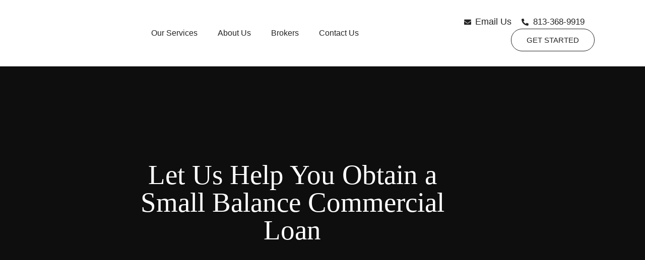

--- FILE ---
content_type: text/html; charset=UTF-8
request_url: https://shopcommercialmortgage.com/let-us-help-you-obtain-a-small-balance-commercial-loan/
body_size: 23143
content:
<!doctype html><html lang="en-US"><head><script data-no-optimize="1">var litespeed_docref=sessionStorage.getItem("litespeed_docref");litespeed_docref&&(Object.defineProperty(document,"referrer",{get:function(){return litespeed_docref}}),sessionStorage.removeItem("litespeed_docref"));</script> <meta charset="UTF-8"><meta name="viewport" content="width=device-width, initial-scale=1"><link rel="profile" href="https://gmpg.org/xfn/11"><meta name='robots' content='index, follow, max-image-preview:large, max-snippet:-1, max-video-preview:-1' /><title>Let Us Help You Obtain a Small Balance Commercial Loan - Shop Commercial Mortgage</title><link rel="canonical" href="https://shopcommercialmortgage.com/let-us-help-you-obtain-a-small-balance-commercial-loan/" /><meta property="og:locale" content="en_US" /><meta property="og:type" content="article" /><meta property="og:title" content="Let Us Help You Obtain a Small Balance Commercial Loan - Shop Commercial Mortgage" /><meta property="og:description" content="Small balance commercial properties can be an incredible investment opportunity. If you are a Florida real estate investor, or you want to become a real estate investor, consider getting involved with small balance commercial properties. To learn more about this investment opportunity and how Shop Commercial Mortgage can help you get involved, keep reading. A [&hellip;]" /><meta property="og:url" content="https://shopcommercialmortgage.com/let-us-help-you-obtain-a-small-balance-commercial-loan/" /><meta property="og:site_name" content="Shop Commercial Mortgage" /><meta property="article:published_time" content="2020-11-24T21:55:26+00:00" /><meta property="article:modified_time" content="2023-03-08T18:03:49+00:00" /><meta property="og:image" content="https://shopcommercialmortgage.com/wp-content/uploads/about-studio-slide-04-761x1024.jpg" /><meta name="author" content="Shop Commercial Mortgage" /><meta name="twitter:card" content="summary_large_image" /><meta name="twitter:label1" content="Written by" /><meta name="twitter:data1" content="Shop Commercial Mortgage" /><meta name="twitter:label2" content="Est. reading time" /><meta name="twitter:data2" content="1 minute" /> <script type="application/ld+json" class="yoast-schema-graph">{"@context":"https://schema.org","@graph":[{"@type":"Article","@id":"https://shopcommercialmortgage.com/let-us-help-you-obtain-a-small-balance-commercial-loan/#article","isPartOf":{"@id":"https://shopcommercialmortgage.com/let-us-help-you-obtain-a-small-balance-commercial-loan/"},"author":{"name":"Shop Commercial Mortgage","@id":"https://shopcommercialmortgage.com/#/schema/person/1328bc9890bd1816b9eb5690289310ae"},"headline":"Let Us Help You Obtain a Small Balance Commercial Loan","datePublished":"2020-11-24T21:55:26+00:00","dateModified":"2023-03-08T18:03:49+00:00","mainEntityOfPage":{"@id":"https://shopcommercialmortgage.com/let-us-help-you-obtain-a-small-balance-commercial-loan/"},"wordCount":258,"publisher":{"@id":"https://shopcommercialmortgage.com/#organization"},"image":{"@id":"https://shopcommercialmortgage.com/let-us-help-you-obtain-a-small-balance-commercial-loan/#primaryimage"},"thumbnailUrl":"https://shopcommercialmortgage.com/wp-content/uploads/2020/11/about-studio-slide-04-761x1024-1.webp","articleSection":["Blog"],"inLanguage":"en-US"},{"@type":"WebPage","@id":"https://shopcommercialmortgage.com/let-us-help-you-obtain-a-small-balance-commercial-loan/","url":"https://shopcommercialmortgage.com/let-us-help-you-obtain-a-small-balance-commercial-loan/","name":"Let Us Help You Obtain a Small Balance Commercial Loan - Shop Commercial Mortgage","isPartOf":{"@id":"https://shopcommercialmortgage.com/#website"},"primaryImageOfPage":{"@id":"https://shopcommercialmortgage.com/let-us-help-you-obtain-a-small-balance-commercial-loan/#primaryimage"},"image":{"@id":"https://shopcommercialmortgage.com/let-us-help-you-obtain-a-small-balance-commercial-loan/#primaryimage"},"thumbnailUrl":"https://shopcommercialmortgage.com/wp-content/uploads/2020/11/about-studio-slide-04-761x1024-1.webp","datePublished":"2020-11-24T21:55:26+00:00","dateModified":"2023-03-08T18:03:49+00:00","breadcrumb":{"@id":"https://shopcommercialmortgage.com/let-us-help-you-obtain-a-small-balance-commercial-loan/#breadcrumb"},"inLanguage":"en-US","potentialAction":[{"@type":"ReadAction","target":["https://shopcommercialmortgage.com/let-us-help-you-obtain-a-small-balance-commercial-loan/"]}]},{"@type":"ImageObject","inLanguage":"en-US","@id":"https://shopcommercialmortgage.com/let-us-help-you-obtain-a-small-balance-commercial-loan/#primaryimage","url":"https://shopcommercialmortgage.com/wp-content/uploads/2020/11/about-studio-slide-04-761x1024-1.webp","contentUrl":"https://shopcommercialmortgage.com/wp-content/uploads/2020/11/about-studio-slide-04-761x1024-1.webp","width":761,"height":1024},{"@type":"BreadcrumbList","@id":"https://shopcommercialmortgage.com/let-us-help-you-obtain-a-small-balance-commercial-loan/#breadcrumb","itemListElement":[{"@type":"ListItem","position":1,"name":"Home","item":"https://shopcommercialmortgage.com/"},{"@type":"ListItem","position":2,"name":"Let Us Help You Obtain a Small Balance Commercial Loan"}]},{"@type":"WebSite","@id":"https://shopcommercialmortgage.com/#website","url":"https://shopcommercialmortgage.com/","name":"Shop Commercial Mortgage","description":"We Can Help.","publisher":{"@id":"https://shopcommercialmortgage.com/#organization"},"potentialAction":[{"@type":"SearchAction","target":{"@type":"EntryPoint","urlTemplate":"https://shopcommercialmortgage.com/?s={search_term_string}"},"query-input":{"@type":"PropertyValueSpecification","valueRequired":true,"valueName":"search_term_string"}}],"inLanguage":"en-US"},{"@type":"Organization","@id":"https://shopcommercialmortgage.com/#organization","name":"Shop Commercial Mortgage","url":"https://shopcommercialmortgage.com/","logo":{"@type":"ImageObject","inLanguage":"en-US","@id":"https://shopcommercialmortgage.com/#/schema/logo/image/","url":"https://shopcommercialmortgage.com/wp-content/uploads/2023/02/logo.svg","contentUrl":"https://shopcommercialmortgage.com/wp-content/uploads/2023/02/logo.svg","width":173,"height":140,"caption":"Shop Commercial Mortgage"},"image":{"@id":"https://shopcommercialmortgage.com/#/schema/logo/image/"}},{"@type":"Person","@id":"https://shopcommercialmortgage.com/#/schema/person/1328bc9890bd1816b9eb5690289310ae","name":"Shop Commercial Mortgage","image":{"@type":"ImageObject","inLanguage":"en-US","@id":"https://shopcommercialmortgage.com/#/schema/person/image/","url":"https://shopcommercialmortgage.com/wp-content/litespeed/avatar/d73e022847c872a572da8455f3e7e33a.jpg?ver=1768377786","contentUrl":"https://shopcommercialmortgage.com/wp-content/litespeed/avatar/d73e022847c872a572da8455f3e7e33a.jpg?ver=1768377786","caption":"Shop Commercial Mortgage"},"url":"https://shopcommercialmortgage.com/author/admin/"}]}</script> <link rel="alternate" type="application/rss+xml" title="Shop Commercial Mortgage &raquo; Feed" href="https://shopcommercialmortgage.com/feed/" /><link rel="alternate" type="application/rss+xml" title="Shop Commercial Mortgage &raquo; Comments Feed" href="https://shopcommercialmortgage.com/comments/feed/" /><link rel="alternate" type="application/rss+xml" title="Shop Commercial Mortgage &raquo; Let Us Help You Obtain a Small Balance Commercial Loan Comments Feed" href="https://shopcommercialmortgage.com/let-us-help-you-obtain-a-small-balance-commercial-loan/feed/" /><link rel="alternate" title="oEmbed (JSON)" type="application/json+oembed" href="https://shopcommercialmortgage.com/wp-json/oembed/1.0/embed?url=https%3A%2F%2Fshopcommercialmortgage.com%2Flet-us-help-you-obtain-a-small-balance-commercial-loan%2F" /><link rel="alternate" title="oEmbed (XML)" type="text/xml+oembed" href="https://shopcommercialmortgage.com/wp-json/oembed/1.0/embed?url=https%3A%2F%2Fshopcommercialmortgage.com%2Flet-us-help-you-obtain-a-small-balance-commercial-loan%2F&#038;format=xml" /><style>.lazyload,
			.lazyloading {
				max-width: 100%;
			}</style><style id='wp-img-auto-sizes-contain-inline-css'>img:is([sizes=auto i],[sizes^="auto," i]){contain-intrinsic-size:3000px 1500px}
/*# sourceURL=wp-img-auto-sizes-contain-inline-css */</style><link data-optimized="2" rel="stylesheet" href="https://shopcommercialmortgage.com/wp-content/litespeed/css/e0db9f7c0b288f55bcb6d1d33c78e8c4.css?ver=b76a4" /><style id='global-styles-inline-css'>:root{--wp--preset--aspect-ratio--square: 1;--wp--preset--aspect-ratio--4-3: 4/3;--wp--preset--aspect-ratio--3-4: 3/4;--wp--preset--aspect-ratio--3-2: 3/2;--wp--preset--aspect-ratio--2-3: 2/3;--wp--preset--aspect-ratio--16-9: 16/9;--wp--preset--aspect-ratio--9-16: 9/16;--wp--preset--color--black: #000000;--wp--preset--color--cyan-bluish-gray: #abb8c3;--wp--preset--color--white: #ffffff;--wp--preset--color--pale-pink: #f78da7;--wp--preset--color--vivid-red: #cf2e2e;--wp--preset--color--luminous-vivid-orange: #ff6900;--wp--preset--color--luminous-vivid-amber: #fcb900;--wp--preset--color--light-green-cyan: #7bdcb5;--wp--preset--color--vivid-green-cyan: #00d084;--wp--preset--color--pale-cyan-blue: #8ed1fc;--wp--preset--color--vivid-cyan-blue: #0693e3;--wp--preset--color--vivid-purple: #9b51e0;--wp--preset--gradient--vivid-cyan-blue-to-vivid-purple: linear-gradient(135deg,rgb(6,147,227) 0%,rgb(155,81,224) 100%);--wp--preset--gradient--light-green-cyan-to-vivid-green-cyan: linear-gradient(135deg,rgb(122,220,180) 0%,rgb(0,208,130) 100%);--wp--preset--gradient--luminous-vivid-amber-to-luminous-vivid-orange: linear-gradient(135deg,rgb(252,185,0) 0%,rgb(255,105,0) 100%);--wp--preset--gradient--luminous-vivid-orange-to-vivid-red: linear-gradient(135deg,rgb(255,105,0) 0%,rgb(207,46,46) 100%);--wp--preset--gradient--very-light-gray-to-cyan-bluish-gray: linear-gradient(135deg,rgb(238,238,238) 0%,rgb(169,184,195) 100%);--wp--preset--gradient--cool-to-warm-spectrum: linear-gradient(135deg,rgb(74,234,220) 0%,rgb(151,120,209) 20%,rgb(207,42,186) 40%,rgb(238,44,130) 60%,rgb(251,105,98) 80%,rgb(254,248,76) 100%);--wp--preset--gradient--blush-light-purple: linear-gradient(135deg,rgb(255,206,236) 0%,rgb(152,150,240) 100%);--wp--preset--gradient--blush-bordeaux: linear-gradient(135deg,rgb(254,205,165) 0%,rgb(254,45,45) 50%,rgb(107,0,62) 100%);--wp--preset--gradient--luminous-dusk: linear-gradient(135deg,rgb(255,203,112) 0%,rgb(199,81,192) 50%,rgb(65,88,208) 100%);--wp--preset--gradient--pale-ocean: linear-gradient(135deg,rgb(255,245,203) 0%,rgb(182,227,212) 50%,rgb(51,167,181) 100%);--wp--preset--gradient--electric-grass: linear-gradient(135deg,rgb(202,248,128) 0%,rgb(113,206,126) 100%);--wp--preset--gradient--midnight: linear-gradient(135deg,rgb(2,3,129) 0%,rgb(40,116,252) 100%);--wp--preset--font-size--small: 13px;--wp--preset--font-size--medium: 20px;--wp--preset--font-size--large: 36px;--wp--preset--font-size--x-large: 42px;--wp--preset--spacing--20: 0.44rem;--wp--preset--spacing--30: 0.67rem;--wp--preset--spacing--40: 1rem;--wp--preset--spacing--50: 1.5rem;--wp--preset--spacing--60: 2.25rem;--wp--preset--spacing--70: 3.38rem;--wp--preset--spacing--80: 5.06rem;--wp--preset--shadow--natural: 6px 6px 9px rgba(0, 0, 0, 0.2);--wp--preset--shadow--deep: 12px 12px 50px rgba(0, 0, 0, 0.4);--wp--preset--shadow--sharp: 6px 6px 0px rgba(0, 0, 0, 0.2);--wp--preset--shadow--outlined: 6px 6px 0px -3px rgb(255, 255, 255), 6px 6px rgb(0, 0, 0);--wp--preset--shadow--crisp: 6px 6px 0px rgb(0, 0, 0);}:root { --wp--style--global--content-size: 800px;--wp--style--global--wide-size: 1200px; }:where(body) { margin: 0; }.wp-site-blocks > .alignleft { float: left; margin-right: 2em; }.wp-site-blocks > .alignright { float: right; margin-left: 2em; }.wp-site-blocks > .aligncenter { justify-content: center; margin-left: auto; margin-right: auto; }:where(.wp-site-blocks) > * { margin-block-start: 24px; margin-block-end: 0; }:where(.wp-site-blocks) > :first-child { margin-block-start: 0; }:where(.wp-site-blocks) > :last-child { margin-block-end: 0; }:root { --wp--style--block-gap: 24px; }:root :where(.is-layout-flow) > :first-child{margin-block-start: 0;}:root :where(.is-layout-flow) > :last-child{margin-block-end: 0;}:root :where(.is-layout-flow) > *{margin-block-start: 24px;margin-block-end: 0;}:root :where(.is-layout-constrained) > :first-child{margin-block-start: 0;}:root :where(.is-layout-constrained) > :last-child{margin-block-end: 0;}:root :where(.is-layout-constrained) > *{margin-block-start: 24px;margin-block-end: 0;}:root :where(.is-layout-flex){gap: 24px;}:root :where(.is-layout-grid){gap: 24px;}.is-layout-flow > .alignleft{float: left;margin-inline-start: 0;margin-inline-end: 2em;}.is-layout-flow > .alignright{float: right;margin-inline-start: 2em;margin-inline-end: 0;}.is-layout-flow > .aligncenter{margin-left: auto !important;margin-right: auto !important;}.is-layout-constrained > .alignleft{float: left;margin-inline-start: 0;margin-inline-end: 2em;}.is-layout-constrained > .alignright{float: right;margin-inline-start: 2em;margin-inline-end: 0;}.is-layout-constrained > .aligncenter{margin-left: auto !important;margin-right: auto !important;}.is-layout-constrained > :where(:not(.alignleft):not(.alignright):not(.alignfull)){max-width: var(--wp--style--global--content-size);margin-left: auto !important;margin-right: auto !important;}.is-layout-constrained > .alignwide{max-width: var(--wp--style--global--wide-size);}body .is-layout-flex{display: flex;}.is-layout-flex{flex-wrap: wrap;align-items: center;}.is-layout-flex > :is(*, div){margin: 0;}body .is-layout-grid{display: grid;}.is-layout-grid > :is(*, div){margin: 0;}body{padding-top: 0px;padding-right: 0px;padding-bottom: 0px;padding-left: 0px;}a:where(:not(.wp-element-button)){text-decoration: underline;}:root :where(.wp-element-button, .wp-block-button__link){background-color: #32373c;border-width: 0;color: #fff;font-family: inherit;font-size: inherit;font-style: inherit;font-weight: inherit;letter-spacing: inherit;line-height: inherit;padding-top: calc(0.667em + 2px);padding-right: calc(1.333em + 2px);padding-bottom: calc(0.667em + 2px);padding-left: calc(1.333em + 2px);text-decoration: none;text-transform: inherit;}.has-black-color{color: var(--wp--preset--color--black) !important;}.has-cyan-bluish-gray-color{color: var(--wp--preset--color--cyan-bluish-gray) !important;}.has-white-color{color: var(--wp--preset--color--white) !important;}.has-pale-pink-color{color: var(--wp--preset--color--pale-pink) !important;}.has-vivid-red-color{color: var(--wp--preset--color--vivid-red) !important;}.has-luminous-vivid-orange-color{color: var(--wp--preset--color--luminous-vivid-orange) !important;}.has-luminous-vivid-amber-color{color: var(--wp--preset--color--luminous-vivid-amber) !important;}.has-light-green-cyan-color{color: var(--wp--preset--color--light-green-cyan) !important;}.has-vivid-green-cyan-color{color: var(--wp--preset--color--vivid-green-cyan) !important;}.has-pale-cyan-blue-color{color: var(--wp--preset--color--pale-cyan-blue) !important;}.has-vivid-cyan-blue-color{color: var(--wp--preset--color--vivid-cyan-blue) !important;}.has-vivid-purple-color{color: var(--wp--preset--color--vivid-purple) !important;}.has-black-background-color{background-color: var(--wp--preset--color--black) !important;}.has-cyan-bluish-gray-background-color{background-color: var(--wp--preset--color--cyan-bluish-gray) !important;}.has-white-background-color{background-color: var(--wp--preset--color--white) !important;}.has-pale-pink-background-color{background-color: var(--wp--preset--color--pale-pink) !important;}.has-vivid-red-background-color{background-color: var(--wp--preset--color--vivid-red) !important;}.has-luminous-vivid-orange-background-color{background-color: var(--wp--preset--color--luminous-vivid-orange) !important;}.has-luminous-vivid-amber-background-color{background-color: var(--wp--preset--color--luminous-vivid-amber) !important;}.has-light-green-cyan-background-color{background-color: var(--wp--preset--color--light-green-cyan) !important;}.has-vivid-green-cyan-background-color{background-color: var(--wp--preset--color--vivid-green-cyan) !important;}.has-pale-cyan-blue-background-color{background-color: var(--wp--preset--color--pale-cyan-blue) !important;}.has-vivid-cyan-blue-background-color{background-color: var(--wp--preset--color--vivid-cyan-blue) !important;}.has-vivid-purple-background-color{background-color: var(--wp--preset--color--vivid-purple) !important;}.has-black-border-color{border-color: var(--wp--preset--color--black) !important;}.has-cyan-bluish-gray-border-color{border-color: var(--wp--preset--color--cyan-bluish-gray) !important;}.has-white-border-color{border-color: var(--wp--preset--color--white) !important;}.has-pale-pink-border-color{border-color: var(--wp--preset--color--pale-pink) !important;}.has-vivid-red-border-color{border-color: var(--wp--preset--color--vivid-red) !important;}.has-luminous-vivid-orange-border-color{border-color: var(--wp--preset--color--luminous-vivid-orange) !important;}.has-luminous-vivid-amber-border-color{border-color: var(--wp--preset--color--luminous-vivid-amber) !important;}.has-light-green-cyan-border-color{border-color: var(--wp--preset--color--light-green-cyan) !important;}.has-vivid-green-cyan-border-color{border-color: var(--wp--preset--color--vivid-green-cyan) !important;}.has-pale-cyan-blue-border-color{border-color: var(--wp--preset--color--pale-cyan-blue) !important;}.has-vivid-cyan-blue-border-color{border-color: var(--wp--preset--color--vivid-cyan-blue) !important;}.has-vivid-purple-border-color{border-color: var(--wp--preset--color--vivid-purple) !important;}.has-vivid-cyan-blue-to-vivid-purple-gradient-background{background: var(--wp--preset--gradient--vivid-cyan-blue-to-vivid-purple) !important;}.has-light-green-cyan-to-vivid-green-cyan-gradient-background{background: var(--wp--preset--gradient--light-green-cyan-to-vivid-green-cyan) !important;}.has-luminous-vivid-amber-to-luminous-vivid-orange-gradient-background{background: var(--wp--preset--gradient--luminous-vivid-amber-to-luminous-vivid-orange) !important;}.has-luminous-vivid-orange-to-vivid-red-gradient-background{background: var(--wp--preset--gradient--luminous-vivid-orange-to-vivid-red) !important;}.has-very-light-gray-to-cyan-bluish-gray-gradient-background{background: var(--wp--preset--gradient--very-light-gray-to-cyan-bluish-gray) !important;}.has-cool-to-warm-spectrum-gradient-background{background: var(--wp--preset--gradient--cool-to-warm-spectrum) !important;}.has-blush-light-purple-gradient-background{background: var(--wp--preset--gradient--blush-light-purple) !important;}.has-blush-bordeaux-gradient-background{background: var(--wp--preset--gradient--blush-bordeaux) !important;}.has-luminous-dusk-gradient-background{background: var(--wp--preset--gradient--luminous-dusk) !important;}.has-pale-ocean-gradient-background{background: var(--wp--preset--gradient--pale-ocean) !important;}.has-electric-grass-gradient-background{background: var(--wp--preset--gradient--electric-grass) !important;}.has-midnight-gradient-background{background: var(--wp--preset--gradient--midnight) !important;}.has-small-font-size{font-size: var(--wp--preset--font-size--small) !important;}.has-medium-font-size{font-size: var(--wp--preset--font-size--medium) !important;}.has-large-font-size{font-size: var(--wp--preset--font-size--large) !important;}.has-x-large-font-size{font-size: var(--wp--preset--font-size--x-large) !important;}
:root :where(.wp-block-pullquote){font-size: 1.5em;line-height: 1.6;}
/*# sourceURL=global-styles-inline-css */</style> <script type="litespeed/javascript" data-src="https://shopcommercialmortgage.com/wp-includes/js/jquery/jquery.min.js" id="jquery-core-js"></script> <link rel="https://api.w.org/" href="https://shopcommercialmortgage.com/wp-json/" /><link rel="alternate" title="JSON" type="application/json" href="https://shopcommercialmortgage.com/wp-json/wp/v2/posts/4037" /><link rel="EditURI" type="application/rsd+xml" title="RSD" href="https://shopcommercialmortgage.com/xmlrpc.php?rsd" /><meta name="generator" content="WordPress 6.9" /><link rel='shortlink' href='https://shopcommercialmortgage.com/?p=4037' />
 <script type="litespeed/javascript">(function(w,d,s,l,i){w[l]=w[l]||[];w[l].push({'gtm.start':new Date().getTime(),event:'gtm.js'});var f=d.getElementsByTagName(s)[0],j=d.createElement(s),dl=l!='dataLayer'?'&l='+l:'';j.async=!0;j.src='https://www.googletagmanager.com/gtm.js?id='+i+dl;f.parentNode.insertBefore(j,f)})(window,document,'script','dataLayer','GTM-MZPGMX')</script> <script type="litespeed/javascript">document.createElement("picture");if(!window.HTMLPictureElement&&document.addEventListener){window.addEventListener("DOMContentLiteSpeedLoaded",function(){var s=document.createElement("script");s.src="https://shopcommercialmortgage.com/wp-content/plugins/webp-express/js/picturefill.min.js";document.body.appendChild(s)})}</script> <script type="litespeed/javascript">document.documentElement.className=document.documentElement.className.replace('no-js','js')</script> <style>.no-js img.lazyload {
				display: none;
			}

			figure.wp-block-image img.lazyloading {
				min-width: 150px;
			}

			.lazyload,
			.lazyloading {
				--smush-placeholder-width: 100px;
				--smush-placeholder-aspect-ratio: 1/1;
				width: var(--smush-image-width, var(--smush-placeholder-width)) !important;
				aspect-ratio: var(--smush-image-aspect-ratio, var(--smush-placeholder-aspect-ratio)) !important;
			}

						.lazyload, .lazyloading {
				opacity: 0;
			}

			.lazyloaded {
				opacity: 1;
				transition: opacity 400ms;
				transition-delay: 0ms;
			}</style><meta name="generator" content="Elementor 3.34.0; features: e_font_icon_svg, additional_custom_breakpoints; settings: css_print_method-external, google_font-enabled, font_display-swap"><style>.e-con.e-parent:nth-of-type(n+4):not(.e-lazyloaded):not(.e-no-lazyload),
				.e-con.e-parent:nth-of-type(n+4):not(.e-lazyloaded):not(.e-no-lazyload) * {
					background-image: none !important;
				}
				@media screen and (max-height: 1024px) {
					.e-con.e-parent:nth-of-type(n+3):not(.e-lazyloaded):not(.e-no-lazyload),
					.e-con.e-parent:nth-of-type(n+3):not(.e-lazyloaded):not(.e-no-lazyload) * {
						background-image: none !important;
					}
				}
				@media screen and (max-height: 640px) {
					.e-con.e-parent:nth-of-type(n+2):not(.e-lazyloaded):not(.e-no-lazyload),
					.e-con.e-parent:nth-of-type(n+2):not(.e-lazyloaded):not(.e-no-lazyload) * {
						background-image: none !important;
					}
				}</style><link rel="icon" href="https://shopcommercialmortgage.com/wp-content/uploads/2023/02/logo.svg" sizes="32x32" /><link rel="icon" href="https://shopcommercialmortgage.com/wp-content/uploads/2023/02/logo.svg" sizes="192x192" /><link rel="apple-touch-icon" href="https://shopcommercialmortgage.com/wp-content/uploads/2023/02/logo.svg" /><meta name="msapplication-TileImage" content="https://shopcommercialmortgage.com/wp-content/uploads/2023/02/logo.svg" /><style id="wp-custom-css">h1,h2,h3,h4,h5,h6,p{
	font-family: 'Roboto' !important;
}

/* FIXED HEADER MOBILE */

@media screen and (max-width: 768px) {
.elementor-60 .elementor-element.elementor-element-df31023:not(.elementor-motion-effects-element-type-background), .elementor-60 .elementor-element.elementor-element-df31023 > .elementor-motion-effects-container > .elementor-motion-effects-layer {
    background-color: var(--e-global-color-ac8e460 );
    position: fixed;
    top: 0px;
    z-index: 9;
    width: 100%;
}
	
	#site-header {
		position: fixed!important;
	}
	
	
}</style></head><body data-rsssl=1 class="wp-singular post-template-default single single-post postid-4037 single-format-standard wp-custom-logo wp-embed-responsive wp-theme-hello-elementor wp-child-theme-scm hello-elementor-default elementor-default elementor-kit-5 elementor-page-166"><noscript><iframe data-src="https://www.googletagmanager.com/ns.html?id=GTM-MZPGMX"
height="0" width="0" style="display:none;visibility:hidden" src="[data-uri]" class="lazyload" data-load-mode="1"></iframe></noscript><a class="skip-link screen-reader-text" href="#content">Skip to content</a><div data-elementor-type="header" data-elementor-id="60" class="elementor elementor-60 elementor-location-header"><div class="elementor-section-wrap"><section class="elementor-section elementor-top-section elementor-element elementor-element-df31023 elementor-section-full_width elementor-section-height-min-height elementor-hidden-desktop elementor-hidden-tablet elementor-section-height-default elementor-section-items-middle" data-id="df31023" data-element_type="section" id="header-top" data-settings="{&quot;background_background&quot;:&quot;classic&quot;}"><div class="elementor-container elementor-column-gap-no"><div class="elementor-column elementor-col-100 elementor-top-column elementor-element elementor-element-d4171ed" data-id="d4171ed" data-element_type="column"><div class="elementor-widget-wrap elementor-element-populated"><section class="elementor-section elementor-inner-section elementor-element elementor-element-cffcdb1 elementor-section-boxed elementor-section-height-default elementor-section-height-default" data-id="cffcdb1" data-element_type="section"><div class="elementor-container elementor-column-gap-default"><div class="elementor-column elementor-col-100 elementor-inner-column elementor-element elementor-element-9f33562" data-id="9f33562" data-element_type="column"><div class="elementor-widget-wrap elementor-element-populated"><div class="elementor-element elementor-element-2d89253 elementor-align-end elementor-widget__width-auto elementor-icon-list--layout-inline elementor-widget-mobile__width-inherit elementor-absolute elementor-list-item-link-full_width elementor-widget elementor-widget-icon-list" data-id="2d89253" data-element_type="widget" data-settings="{&quot;_position&quot;:&quot;absolute&quot;}" data-widget_type="icon-list.default"><div class="elementor-widget-container"><ul class="elementor-icon-list-items elementor-inline-items"><li class="elementor-icon-list-item elementor-inline-item">
<a href="tel:8133689919"><span class="elementor-icon-list-icon">
<svg aria-hidden="true" class="e-font-icon-svg e-fas-phone-alt" viewBox="0 0 512 512" xmlns="http://www.w3.org/2000/svg"><path d="M497.39 361.8l-112-48a24 24 0 0 0-28 6.9l-49.6 60.6A370.66 370.66 0 0 1 130.6 204.11l60.6-49.6a23.94 23.94 0 0 0 6.9-28l-48-112A24.16 24.16 0 0 0 122.6.61l-104 24A24 24 0 0 0 0 48c0 256.5 207.9 464 464 464a24 24 0 0 0 23.4-18.6l24-104a24.29 24.29 0 0 0-14.01-27.6z"></path></svg>						</span>
<span class="elementor-icon-list-text">813-368-9919</span>
</a></li></ul></div></div></div></div></div></section></div></div></div></section><section class="elementor-section elementor-top-section elementor-element elementor-element-6291f97 elementor-section-full_width elementor-section-height-default elementor-section-height-default" data-id="6291f97" data-element_type="section" id="site-header" data-settings="{&quot;background_background&quot;:&quot;classic&quot;}"><div class="elementor-container elementor-column-gap-no"><div class="elementor-column elementor-col-100 elementor-top-column elementor-element elementor-element-c3ca543" data-id="c3ca543" data-element_type="column"><div class="elementor-widget-wrap elementor-element-populated"><section class="elementor-section elementor-inner-section elementor-element elementor-element-55c07f4 elementor-section-full_width elementor-section-height-default elementor-section-height-default" data-id="55c07f4" data-element_type="section"><div class="elementor-container elementor-column-gap-no"><div class="elementor-column elementor-col-50 elementor-inner-column elementor-element elementor-element-72b632c" data-id="72b632c" data-element_type="column"><div class="elementor-widget-wrap elementor-element-populated"><div class="elementor-element elementor-element-95712a2 elementor-absolute elementor-widget__width-auto elementor-widget elementor-widget-theme-site-logo elementor-widget-image" data-id="95712a2" data-element_type="widget" id="site-logo" data-settings="{&quot;_position&quot;:&quot;absolute&quot;}" data-widget_type="theme-site-logo.default"><div class="elementor-widget-container">
<a href="https://shopcommercialmortgage.com" title="florida commercial marina loans">
<img width="173" height="140" data-src="https://shopcommercialmortgage.com/wp-content/uploads/2023/02/logo.svg" class="attachment-full size-full wp-image-27 lazyload" alt="" src="[data-uri]" style="--smush-placeholder-width: 173px; --smush-placeholder-aspect-ratio: 173/140;" />								</a></div></div><div class="elementor-element elementor-element-c00339a elementor-nav-menu--dropdown-none elementor-hidden-mobile elementor-widget elementor-widget-nav-menu" data-id="c00339a" data-element_type="widget" id="site-menu" data-settings="{&quot;layout&quot;:&quot;horizontal&quot;,&quot;submenu_icon&quot;:{&quot;value&quot;:&quot;&lt;svg class=\&quot;e-font-icon-svg e-fas-caret-down\&quot; viewBox=\&quot;0 0 320 512\&quot; xmlns=\&quot;http:\/\/www.w3.org\/2000\/svg\&quot;&gt;&lt;path d=\&quot;M31.3 192h257.3c17.8 0 26.7 21.5 14.1 34.1L174.1 354.8c-7.8 7.8-20.5 7.8-28.3 0L17.2 226.1C4.6 213.5 13.5 192 31.3 192z\&quot;&gt;&lt;\/path&gt;&lt;\/svg&gt;&quot;,&quot;library&quot;:&quot;fa-solid&quot;}}" data-widget_type="nav-menu.default"><div class="elementor-widget-container"><nav migration_allowed="1" migrated="0" role="navigation" class="elementor-nav-menu--main elementor-nav-menu__container elementor-nav-menu--layout-horizontal e--pointer-none"><ul id="menu-1-c00339a" class="elementor-nav-menu"><li class="menu-item menu-item-type-custom menu-item-object-custom menu-item-has-children menu-item-52"><a title="commercial money loans ft myers" class="elementor-item">Our Services</a><ul class="sub-menu elementor-nav-menu--dropdown"><li class="menu-item menu-item-type-custom menu-item-object-custom menu-item-4384"><a href="https://shopcommercialmortgage.com/loan/commercial-hard-money-loans/" title="commercial private money loans ft myers" class="elementor-sub-item">Commercial Hard Money</a></li><li class="menu-item menu-item-type-custom menu-item-object-custom menu-item-4387"><a href="https://shopcommercialmortgage.com/loan/commercial-loan-criteria/" title="commercial hard money loans jacksonville" class="elementor-sub-item">Commercial Loan Criteria</a></li><li class="menu-item menu-item-type-custom menu-item-object-custom menu-item-4390"><a href="https://shopcommercialmortgage.com/loan/florida-commercial-building/" title="commercial parking lot loans orlando" class="elementor-sub-item">Florida Commercial Building</a></li><li class="menu-item menu-item-type-custom menu-item-object-custom menu-item-4389"><a href="https://shopcommercialmortgage.com/loan/florida-commercial-land-loans/" title="florida commercial mortgage" class="elementor-sub-item">Florida Commercial Land Loans</a></li><li class="menu-item menu-item-type-custom menu-item-object-custom menu-item-4395"><a href="https://shopcommercialmortgage.com/loan/florida-small-balance-commercial-loan/" title="florida commercial specialty loans" class="elementor-sub-item">Florida Small Balance Commercial Loan</a></li><li class="menu-item menu-item-type-custom menu-item-object-custom menu-item-4396"><a href="https://shopcommercialmortgage.com/loan/florida-storage-unit-commercial-loans/" title="tampa private commercial loans" class="elementor-sub-item">Florida Storage Unit Commercial Loans</a></li><li class="menu-item menu-item-type-custom menu-item-object-custom menu-item-4397"><a href="https://shopcommercialmortgage.com/loan/ft-lauderdale-commercial-private-and-hard-money-loan-programs/" title="private commercial mortgage miami" class="elementor-sub-item">Ft Lauderdale Commercial Private and Hard Money Loan Programs</a></li><li class="menu-item menu-item-type-custom menu-item-object-custom menu-item-4398"><a href="https://shopcommercialmortgage.com/loan/golf-course-loans/" title="private commercial investor florida" class="elementor-sub-item">Golf Course Loans</a></li><li class="menu-item menu-item-type-custom menu-item-object-custom menu-item-4399"><a href="https://shopcommercialmortgage.com/loan/hotels-and-motels/" title="commercial refinance near tallahassee" class="elementor-sub-item">Hotels and Motels</a></li><li class="menu-item menu-item-type-custom menu-item-object-custom menu-item-4400"><a href="https://shopcommercialmortgage.com/loan/premier-land-loan/" title="sarasota commercial mortgage loans" class="elementor-sub-item">Premier Land Loan</a></li><li class="menu-item menu-item-type-custom menu-item-object-custom menu-item-4401"><a href="https://shopcommercialmortgage.com/loan/sarasota-commercial-hard-money-loans/" title="orlando private commercial loan" class="elementor-sub-item">Sarasota Commercial Hard Money Loans</a></li><li class="menu-item menu-item-type-custom menu-item-object-custom menu-item-4402"><a href="https://shopcommercialmortgage.com/loan/strip-center/" title="private hard money loans ocala" class="elementor-sub-item">Strip Center</a></li><li class="menu-item menu-item-type-custom menu-item-object-custom menu-item-4403"><a href="https://shopcommercialmortgage.com/loan/types-of-commercial-hard-money-investing/" title="commercial land loans ft lauderdale" class="elementor-sub-item">Types of Commercial Hard Money Investing</a></li></ul></li><li class="menu-item menu-item-type-post_type menu-item-object-page menu-item-has-children menu-item-54"><a href="https://shopcommercialmortgage.com/about-us/" title="florida commercial equity loans" class="elementor-item">About Us</a><ul class="sub-menu elementor-nav-menu--dropdown"><li class="menu-item menu-item-type-custom menu-item-object-custom menu-item-343"><a href="https://www.harddmoneyloans.com/" title="naples commercial hard money loans" class="elementor-sub-item">Hard Money Loans</a></li><li class="menu-item menu-item-type-custom menu-item-object-custom menu-item-344"><a href="https://www.floridahardmoneyloans.net/" title="florida private commercial mortgage" class="elementor-sub-item">Residential Loans</a></li><li class="menu-item menu-item-type-post_type menu-item-object-page menu-item-351"><a href="https://shopcommercialmortgage.com/nationwide-florida-direct-clients/" title="private commercial loans florida" class="elementor-sub-item">Borrowers</a></li><li class="menu-item menu-item-type-post_type menu-item-object-page menu-item-4073"><a href="https://shopcommercialmortgage.com/blog/" title="florida commercial hard money loans" class="elementor-sub-item">Blog</a></li></ul></li><li class="menu-item menu-item-type-post_type menu-item-object-page menu-item-4380"><a href="https://shopcommercialmortgage.com/mortgage-brokers/" title="commercial golf course loan ft lauderdale" class="elementor-item">Brokers</a></li><li class="menu-item menu-item-type-post_type menu-item-object-page menu-item-55"><a href="https://shopcommercialmortgage.com/contact/" title="florida commercial bridge loan" class="elementor-item">Contact Us</a></li></ul></nav><div class="elementor-menu-toggle" role="button" tabindex="0" aria-label="Menu Toggle" aria-expanded="false">
<svg aria-hidden="true" role="presentation" class="elementor-menu-toggle__icon--open e-font-icon-svg e-eicon-menu-bar" viewBox="0 0 1000 1000" xmlns="http://www.w3.org/2000/svg"><path d="M104 333H896C929 333 958 304 958 271S929 208 896 208H104C71 208 42 237 42 271S71 333 104 333ZM104 583H896C929 583 958 554 958 521S929 458 896 458H104C71 458 42 487 42 521S71 583 104 583ZM104 833H896C929 833 958 804 958 771S929 708 896 708H104C71 708 42 737 42 771S71 833 104 833Z"></path></svg><svg aria-hidden="true" role="presentation" class="elementor-menu-toggle__icon--close e-font-icon-svg e-eicon-close" viewBox="0 0 1000 1000" xmlns="http://www.w3.org/2000/svg"><path d="M742 167L500 408 258 167C246 154 233 150 217 150 196 150 179 158 167 167 154 179 150 196 150 212 150 229 154 242 171 254L408 500 167 742C138 771 138 800 167 829 196 858 225 858 254 829L496 587 738 829C750 842 767 846 783 846 800 846 817 842 829 829 842 817 846 804 846 783 846 767 842 750 829 737L588 500 833 258C863 229 863 200 833 171 804 137 775 137 742 167Z"></path></svg>			<span class="elementor-screen-only">Menu</span></div><nav class="elementor-nav-menu--dropdown elementor-nav-menu__container" role="navigation" aria-hidden="true"><ul id="menu-2-c00339a" class="elementor-nav-menu"><li class="menu-item menu-item-type-custom menu-item-object-custom menu-item-has-children menu-item-52"><a title="commercial money loans ft myers" class="elementor-item" tabindex="-1">Our Services</a><ul class="sub-menu elementor-nav-menu--dropdown"><li class="menu-item menu-item-type-custom menu-item-object-custom menu-item-4384"><a href="https://shopcommercialmortgage.com/loan/commercial-hard-money-loans/" title="commercial private money loans ft myers" class="elementor-sub-item" tabindex="-1">Commercial Hard Money</a></li><li class="menu-item menu-item-type-custom menu-item-object-custom menu-item-4387"><a href="https://shopcommercialmortgage.com/loan/commercial-loan-criteria/" title="commercial hard money loans jacksonville" class="elementor-sub-item" tabindex="-1">Commercial Loan Criteria</a></li><li class="menu-item menu-item-type-custom menu-item-object-custom menu-item-4390"><a href="https://shopcommercialmortgage.com/loan/florida-commercial-building/" title="commercial parking lot loans orlando" class="elementor-sub-item" tabindex="-1">Florida Commercial Building</a></li><li class="menu-item menu-item-type-custom menu-item-object-custom menu-item-4389"><a href="https://shopcommercialmortgage.com/loan/florida-commercial-land-loans/" title="florida commercial mortgage" class="elementor-sub-item" tabindex="-1">Florida Commercial Land Loans</a></li><li class="menu-item menu-item-type-custom menu-item-object-custom menu-item-4395"><a href="https://shopcommercialmortgage.com/loan/florida-small-balance-commercial-loan/" title="florida commercial specialty loans" class="elementor-sub-item" tabindex="-1">Florida Small Balance Commercial Loan</a></li><li class="menu-item menu-item-type-custom menu-item-object-custom menu-item-4396"><a href="https://shopcommercialmortgage.com/loan/florida-storage-unit-commercial-loans/" title="tampa private commercial loans" class="elementor-sub-item" tabindex="-1">Florida Storage Unit Commercial Loans</a></li><li class="menu-item menu-item-type-custom menu-item-object-custom menu-item-4397"><a href="https://shopcommercialmortgage.com/loan/ft-lauderdale-commercial-private-and-hard-money-loan-programs/" title="private commercial mortgage miami" class="elementor-sub-item" tabindex="-1">Ft Lauderdale Commercial Private and Hard Money Loan Programs</a></li><li class="menu-item menu-item-type-custom menu-item-object-custom menu-item-4398"><a href="https://shopcommercialmortgage.com/loan/golf-course-loans/" title="private commercial investor florida" class="elementor-sub-item" tabindex="-1">Golf Course Loans</a></li><li class="menu-item menu-item-type-custom menu-item-object-custom menu-item-4399"><a href="https://shopcommercialmortgage.com/loan/hotels-and-motels/" title="commercial refinance near tallahassee" class="elementor-sub-item" tabindex="-1">Hotels and Motels</a></li><li class="menu-item menu-item-type-custom menu-item-object-custom menu-item-4400"><a href="https://shopcommercialmortgage.com/loan/premier-land-loan/" title="sarasota commercial mortgage loans" class="elementor-sub-item" tabindex="-1">Premier Land Loan</a></li><li class="menu-item menu-item-type-custom menu-item-object-custom menu-item-4401"><a href="https://shopcommercialmortgage.com/loan/sarasota-commercial-hard-money-loans/" title="orlando private commercial loan" class="elementor-sub-item" tabindex="-1">Sarasota Commercial Hard Money Loans</a></li><li class="menu-item menu-item-type-custom menu-item-object-custom menu-item-4402"><a href="https://shopcommercialmortgage.com/loan/strip-center/" title="private hard money loans ocala" class="elementor-sub-item" tabindex="-1">Strip Center</a></li><li class="menu-item menu-item-type-custom menu-item-object-custom menu-item-4403"><a href="https://shopcommercialmortgage.com/loan/types-of-commercial-hard-money-investing/" title="commercial land loans ft lauderdale" class="elementor-sub-item" tabindex="-1">Types of Commercial Hard Money Investing</a></li></ul></li><li class="menu-item menu-item-type-post_type menu-item-object-page menu-item-has-children menu-item-54"><a href="https://shopcommercialmortgage.com/about-us/" title="florida commercial equity loans" class="elementor-item" tabindex="-1">About Us</a><ul class="sub-menu elementor-nav-menu--dropdown"><li class="menu-item menu-item-type-custom menu-item-object-custom menu-item-343"><a href="https://www.harddmoneyloans.com/" title="naples commercial hard money loans" class="elementor-sub-item" tabindex="-1">Hard Money Loans</a></li><li class="menu-item menu-item-type-custom menu-item-object-custom menu-item-344"><a href="https://www.floridahardmoneyloans.net/" title="florida private commercial mortgage" class="elementor-sub-item" tabindex="-1">Residential Loans</a></li><li class="menu-item menu-item-type-post_type menu-item-object-page menu-item-351"><a href="https://shopcommercialmortgage.com/nationwide-florida-direct-clients/" title="private commercial loans florida" class="elementor-sub-item" tabindex="-1">Borrowers</a></li><li class="menu-item menu-item-type-post_type menu-item-object-page menu-item-4073"><a href="https://shopcommercialmortgage.com/blog/" title="florida commercial hard money loans" class="elementor-sub-item" tabindex="-1">Blog</a></li></ul></li><li class="menu-item menu-item-type-post_type menu-item-object-page menu-item-4380"><a href="https://shopcommercialmortgage.com/mortgage-brokers/" title="commercial golf course loan ft lauderdale" class="elementor-item" tabindex="-1">Brokers</a></li><li class="menu-item menu-item-type-post_type menu-item-object-page menu-item-55"><a href="https://shopcommercialmortgage.com/contact/" title="florida commercial bridge loan" class="elementor-item" tabindex="-1">Contact Us</a></li></ul></nav></div></div></div></div><div class="elementor-column elementor-col-50 elementor-inner-column elementor-element elementor-element-9f2bc63" data-id="9f2bc63" data-element_type="column"><div class="elementor-widget-wrap elementor-element-populated"><div class="elementor-element elementor-element-7ac8ca7 elementor-align-end elementor-widget__width-auto elementor-hidden-mobile elementor-icon-list--layout-traditional elementor-list-item-link-full_width elementor-widget elementor-widget-icon-list" data-id="7ac8ca7" data-element_type="widget" data-widget_type="icon-list.default"><div class="elementor-widget-container"><ul class="elementor-icon-list-items"><li class="elementor-icon-list-item">
<a href="mailto:ahlmoneyintampa@yahoo.com" title="fl small balance commercial loan"><span class="elementor-icon-list-icon">
<svg aria-hidden="true" class="e-font-icon-svg e-fas-envelope" viewBox="0 0 512 512" xmlns="http://www.w3.org/2000/svg"><path d="M502.3 190.8c3.9-3.1 9.7-.2 9.7 4.7V400c0 26.5-21.5 48-48 48H48c-26.5 0-48-21.5-48-48V195.6c0-5 5.7-7.8 9.7-4.7 22.4 17.4 52.1 39.5 154.1 113.6 21.1 15.4 56.7 47.8 92.2 47.6 35.7.3 72-32.8 92.3-47.6 102-74.1 131.6-96.3 154-113.7zM256 320c23.2.4 56.6-29.2 73.4-41.4 132.7-96.3 142.8-104.7 173.4-128.7 5.8-4.5 9.2-11.5 9.2-18.9v-19c0-26.5-21.5-48-48-48H48C21.5 64 0 85.5 0 112v19c0 7.4 3.4 14.3 9.2 18.9 30.6 23.9 40.7 32.4 173.4 128.7 16.8 12.2 50.2 41.8 73.4 41.4z"></path></svg>						</span>
<span class="elementor-icon-list-text">Email Us</span>
</a></li></ul></div></div><div class="elementor-element elementor-element-a743219 elementor-align-end elementor-widget__width-auto elementor-hidden-mobile elementor-icon-list--layout-traditional elementor-list-item-link-full_width elementor-widget elementor-widget-icon-list" data-id="a743219" data-element_type="widget" data-widget_type="icon-list.default"><div class="elementor-widget-container"><ul class="elementor-icon-list-items"><li class="elementor-icon-list-item">
<a href="tel:8133689919" title="fl private commercial mortgage"><span class="elementor-icon-list-icon">
<svg aria-hidden="true" class="e-font-icon-svg e-fas-phone-alt" viewBox="0 0 512 512" xmlns="http://www.w3.org/2000/svg"><path d="M497.39 361.8l-112-48a24 24 0 0 0-28 6.9l-49.6 60.6A370.66 370.66 0 0 1 130.6 204.11l60.6-49.6a23.94 23.94 0 0 0 6.9-28l-48-112A24.16 24.16 0 0 0 122.6.61l-104 24A24 24 0 0 0 0 48c0 256.5 207.9 464 464 464a24 24 0 0 0 23.4-18.6l24-104a24.29 24.29 0 0 0-14.01-27.6z"></path></svg>						</span>
<span class="elementor-icon-list-text">813-368-9919</span>
</a></li></ul></div></div><div class="elementor-element elementor-element-52a4ea2 elementor-widget__width-auto elementor-hidden-mobile elementor-widget elementor-widget-button" data-id="52a4ea2" data-element_type="widget" data-widget_type="button.default"><div class="elementor-widget-container"><div class="elementor-button-wrapper">
<a class="elementor-button elementor-button-link elementor-size-sm" href="/submit-loan/" title="fl commercial hard money">
<span class="elementor-button-content-wrapper">
<span class="elementor-button-text">GET STARTED</span>
</span>
</a></div></div></div><div class="elementor-element elementor-element-4c34323 elementor-widget__width-auto elementor-hidden-desktop elementor-hidden-tablet uael-offcanvas-wrap-submenu-yes uael-offcanvas-submenu-icon-arrow uael-off-canvas-link-redirect-child uael-offcanvas-trigger-align-inline elementor-widget elementor-widget-uael-offcanvas" data-id="4c34323" data-element_type="widget" data-widget_type="uael-offcanvas.default"><div class="elementor-widget-container"><div id="4c34323-overlay" data-trigger-on="icon" data-close-on-overlay="no" data-close-on-esc="no" data-content="menu" data-device="false" data-custom="" data-custom-id="" data-canvas-width="" data-wrap-menu-item="yes" class="uael-offcanvas-parent-wrapper uael-module-content uaoffcanvas-4c34323" ><div id="offcanvas-4c34323" class="uael-offcanvas uael-custom-offcanvas   uael-offcanvas-type-normal uael-offcanvas-scroll-disable uael-offcanvas-shadow-inset position-at-left"><div class="uael-offcanvas-content"><div class="uael-offcanvas-action-wrap"><div class="uael-offcanvas-close-icon-wrapper elementor-icon-wrapper elementor-clickable uael-offcanvas-close-icon-position-right-top">
<span class="uael-offcanvas-close elementor-icon-link elementor-clickable ">
<span class="uael-offcanvas-close-icon">
<svg aria-hidden="true" class="e-font-icon-svg e-fas-times" viewBox="0 0 352 512" xmlns="http://www.w3.org/2000/svg"><path d="M242.72 256l100.07-100.07c12.28-12.28 12.28-32.19 0-44.48l-22.24-22.24c-12.28-12.28-32.19-12.28-44.48 0L176 189.28 75.93 89.21c-12.28-12.28-32.19-12.28-44.48 0L9.21 111.45c-12.28 12.28-12.28 32.19 0 44.48L109.28 256 9.21 356.07c-12.28 12.28-12.28 32.19 0 44.48l22.24 22.24c12.28 12.28 32.2 12.28 44.48 0L176 322.72l100.07 100.07c12.28 12.28 32.2 12.28 44.48 0l22.24-22.24c12.28-12.28 12.28-32.19 0-44.48L242.72 256z"></path></svg>													</span>
</span></div></div><div class="uael-offcanvas-text uael-offcanvas-content-data"><ul id="menu-1-4c34323" class="uael-offcanvas-menu"><li id="menu-item-52" class="menu-item menu-item-type-custom menu-item-object-custom menu-item-has-children uael-offcanvas-menu-parent uael-offcanvas-menu-has-submenu uael-offcanvas-creative-menu"><div class="uael-offcanvas-has-submenu-container"><a title="commercial money loans ft myers" class = "uael-offcanvas-menu-item">Our Services<span class='uael-offcanvas-menu-toggle uael-offcanvas-sub-arrow uael-offcanvas-menu-child-0'><i class='fa'></i></span></a></div><ul class="sub-menu"><li id="menu-item-4384" class="menu-item menu-item-type-custom menu-item-object-custom uael-offcanvas-creative-menu"><a title="commercial private money loans ft myers" href="https://shopcommercialmortgage.com/loan/commercial-hard-money-loans/" class = "uael-offcanvas-sub-menu-item">Commercial Hard Money</a></li><li id="menu-item-4387" class="menu-item menu-item-type-custom menu-item-object-custom uael-offcanvas-creative-menu"><a title="commercial hard money loans jacksonville" href="https://shopcommercialmortgage.com/loan/commercial-loan-criteria/" class = "uael-offcanvas-sub-menu-item">Commercial Loan Criteria</a></li><li id="menu-item-4390" class="menu-item menu-item-type-custom menu-item-object-custom uael-offcanvas-creative-menu"><a title="commercial parking lot loans orlando" href="https://shopcommercialmortgage.com/loan/florida-commercial-building/" class = "uael-offcanvas-sub-menu-item">Florida Commercial Building</a></li><li id="menu-item-4389" class="menu-item menu-item-type-custom menu-item-object-custom uael-offcanvas-creative-menu"><a title="florida commercial mortgage" href="https://shopcommercialmortgage.com/loan/florida-commercial-land-loans/" class = "uael-offcanvas-sub-menu-item">Florida Commercial Land Loans</a></li><li id="menu-item-4395" class="menu-item menu-item-type-custom menu-item-object-custom uael-offcanvas-creative-menu"><a title="florida commercial specialty loans" href="https://shopcommercialmortgage.com/loan/florida-small-balance-commercial-loan/" class = "uael-offcanvas-sub-menu-item">Florida Small Balance Commercial Loan</a></li><li id="menu-item-4396" class="menu-item menu-item-type-custom menu-item-object-custom uael-offcanvas-creative-menu"><a title="tampa private commercial loans" href="https://shopcommercialmortgage.com/loan/florida-storage-unit-commercial-loans/" class = "uael-offcanvas-sub-menu-item">Florida Storage Unit Commercial Loans</a></li><li id="menu-item-4397" class="menu-item menu-item-type-custom menu-item-object-custom uael-offcanvas-creative-menu"><a title="private commercial mortgage miami" href="https://shopcommercialmortgage.com/loan/ft-lauderdale-commercial-private-and-hard-money-loan-programs/" class = "uael-offcanvas-sub-menu-item">Ft Lauderdale Commercial Private and Hard Money Loan Programs</a></li><li id="menu-item-4398" class="menu-item menu-item-type-custom menu-item-object-custom uael-offcanvas-creative-menu"><a title="private commercial investor florida" href="https://shopcommercialmortgage.com/loan/golf-course-loans/" class = "uael-offcanvas-sub-menu-item">Golf Course Loans</a></li><li id="menu-item-4399" class="menu-item menu-item-type-custom menu-item-object-custom uael-offcanvas-creative-menu"><a title="commercial refinance near tallahassee" href="https://shopcommercialmortgage.com/loan/hotels-and-motels/" class = "uael-offcanvas-sub-menu-item">Hotels and Motels</a></li><li id="menu-item-4400" class="menu-item menu-item-type-custom menu-item-object-custom uael-offcanvas-creative-menu"><a title="sarasota commercial mortgage loans" href="https://shopcommercialmortgage.com/loan/premier-land-loan/" class = "uael-offcanvas-sub-menu-item">Premier Land Loan</a></li><li id="menu-item-4401" class="menu-item menu-item-type-custom menu-item-object-custom uael-offcanvas-creative-menu"><a title="orlando private commercial loan" href="https://shopcommercialmortgage.com/loan/sarasota-commercial-hard-money-loans/" class = "uael-offcanvas-sub-menu-item">Sarasota Commercial Hard Money Loans</a></li><li id="menu-item-4402" class="menu-item menu-item-type-custom menu-item-object-custom uael-offcanvas-creative-menu"><a title="private hard money loans ocala" href="https://shopcommercialmortgage.com/loan/strip-center/" class = "uael-offcanvas-sub-menu-item">Strip Center</a></li><li id="menu-item-4403" class="menu-item menu-item-type-custom menu-item-object-custom uael-offcanvas-creative-menu"><a title="commercial land loans ft lauderdale" href="https://shopcommercialmortgage.com/loan/types-of-commercial-hard-money-investing/" class = "uael-offcanvas-sub-menu-item">Types of Commercial Hard Money Investing</a></li></ul></li><li id="menu-item-54" class="menu-item menu-item-type-post_type menu-item-object-page menu-item-has-children uael-offcanvas-menu-parent uael-offcanvas-menu-has-submenu uael-offcanvas-creative-menu"><div class="uael-offcanvas-has-submenu-container"><a title="florida commercial equity loans" href="https://shopcommercialmortgage.com/about-us/" class = "uael-offcanvas-menu-item">About Us<span class='uael-offcanvas-menu-toggle uael-offcanvas-sub-arrow uael-offcanvas-menu-child-0'><i class='fa'></i></span></a></div><ul class="sub-menu"><li id="menu-item-343" class="menu-item menu-item-type-custom menu-item-object-custom uael-offcanvas-creative-menu"><a title="naples commercial hard money loans" href="https://www.harddmoneyloans.com/" class = "uael-offcanvas-sub-menu-item">Hard Money Loans</a></li><li id="menu-item-344" class="menu-item menu-item-type-custom menu-item-object-custom uael-offcanvas-creative-menu"><a title="florida private commercial mortgage" href="https://www.floridahardmoneyloans.net/" class = "uael-offcanvas-sub-menu-item">Residential Loans</a></li><li id="menu-item-351" class="menu-item menu-item-type-post_type menu-item-object-page uael-offcanvas-creative-menu"><a title="private commercial loans florida" href="https://shopcommercialmortgage.com/nationwide-florida-direct-clients/" class = "uael-offcanvas-sub-menu-item">Borrowers</a></li><li id="menu-item-4073" class="menu-item menu-item-type-post_type menu-item-object-page uael-offcanvas-creative-menu"><a title="florida commercial hard money loans" href="https://shopcommercialmortgage.com/blog/" class = "uael-offcanvas-sub-menu-item">Blog</a></li></ul></li><li id="menu-item-4380" class="menu-item menu-item-type-post_type menu-item-object-page uael-offcanvas-menu-parent uael-offcanvas-creative-menu"><a title="commercial golf course loan ft lauderdale" href="https://shopcommercialmortgage.com/mortgage-brokers/" class = "uael-offcanvas-menu-item">Brokers</a></li><li id="menu-item-55" class="menu-item menu-item-type-post_type menu-item-object-page uael-offcanvas-menu-parent uael-offcanvas-creative-menu"><a title="florida commercial bridge loan" href="https://shopcommercialmortgage.com/contact/" class = "uael-offcanvas-menu-item">Contact Us</a></li></ul></div></div></div><div class="uael-offcanvas-overlay elementor-clickable"></div></div><div class="uael-offcanvas-action-wrap"><div tabindex="0" class="uael-offcanvas-action elementor-clickable uael-offcanvas-trigger uael-offcanvas-icon-wrap" data-offcanvas="4c34323"><span class="uael-offcanvas-icon-bg uael-offcanvas-icon "><svg xmlns="http://www.w3.org/2000/svg" width="27.528" height="17.205" viewBox="0 0 27.528 17.205"><g id="Group_2" data-name="Group 2" transform="translate(0 -6)"><path id="Path_23" data-name="Path 23" d="M.86,7.721H26.668a.86.86,0,1,0,0-1.721H.86a.86.86,0,1,0,0,1.721Z" transform="translate(0 0)" fill="#1a1a1a"></path><path id="Path_24" data-name="Path 24" d="M26.668,15H.86a.86.86,0,1,0,0,1.721H26.668a.86.86,0,1,0,0-1.721Z" transform="translate(0 -1.258)" fill="#1a1a1a"></path><path id="Path_25" data-name="Path 25" d="M26.668,24H.86a.86.86,0,0,0,0,1.721H26.668a.86.86,0,1,0,0-1.721Z" transform="translate(0 -2.515)" fill="#1a1a1a"></path></g></svg></span></div></div></div></div></div></div></div></section></div></div></div></section></div></div><div data-elementor-type="single-post" data-elementor-id="166" class="elementor elementor-166 elementor-location-single post-4037 post type-post status-publish format-standard hentry category-blog"><div class="elementor-section-wrap"><section class="elementor-section elementor-top-section elementor-element elementor-element-e1d77a7 elementor-section-full_width elementor-section-height-default elementor-section-height-default" data-id="e1d77a7" data-element_type="section" data-settings="{&quot;background_background&quot;:&quot;classic&quot;}"><div class="elementor-background-overlay"></div><div class="elementor-container elementor-column-gap-default"><div class="elementor-column elementor-col-100 elementor-top-column elementor-element elementor-element-2626ced" data-id="2626ced" data-element_type="column"><div class="elementor-widget-wrap elementor-element-populated"><section class="elementor-section elementor-inner-section elementor-element elementor-element-91e301f elementor-section-boxed elementor-section-height-default elementor-section-height-default" data-id="91e301f" data-element_type="section"><div class="elementor-container elementor-column-gap-default"><div class="elementor-column elementor-col-100 elementor-inner-column elementor-element elementor-element-f8cd761" data-id="f8cd761" data-element_type="column"><div class="elementor-widget-wrap elementor-element-populated"><div class="elementor-element elementor-element-d2cfc2f elementor-widget__width-initial elementor-widget elementor-widget-theme-post-title elementor-page-title elementor-widget-heading" data-id="d2cfc2f" data-element_type="widget" data-widget_type="theme-post-title.default"><div class="elementor-widget-container"><h1 class="elementor-heading-title elementor-size-default">Let Us Help You Obtain a Small Balance Commercial Loan</h1></div></div></div></div></div></section></div></div></div></section><section class="elementor-section elementor-top-section elementor-element elementor-element-4803c32 elementor-section-full_width elementor-section-height-default elementor-section-height-default" data-id="4803c32" data-element_type="section"><div class="elementor-container elementor-column-gap-no"><div class="elementor-column elementor-col-100 elementor-top-column elementor-element elementor-element-ec1f245" data-id="ec1f245" data-element_type="column"><div class="elementor-widget-wrap elementor-element-populated"><section class="elementor-section elementor-inner-section elementor-element elementor-element-37d3d31 elementor-section-boxed elementor-section-height-default elementor-section-height-default" data-id="37d3d31" data-element_type="section"><div class="elementor-container elementor-column-gap-default"><div class="elementor-column elementor-col-50 elementor-inner-column elementor-element elementor-element-036d688" data-id="036d688" data-element_type="column"><div class="elementor-widget-wrap elementor-element-populated"><div class="elementor-element elementor-element-564e441 elementor-widget elementor-widget-theme-post-content" data-id="564e441" data-element_type="widget" data-widget_type="theme-post-content.default"><div class="elementor-widget-container"><p><span style="font-weight: 400;">Small balance commercial properties can be an incredible investment opportunity. If you are a Florida real estate investor, or you want to become a real estate investor, consider getting involved with <a title="FL Commercial Hard Money Loans" href="/florida-small-balance-commercial-loan/">small balance commercial properties</a>. To learn more about this investment opportunity and how Shop Commercial Mortgage can help you get involved, keep reading.</span></p><p><span id="more-4037"></span></p><div class="wp-block-image"><img data-lazyloaded="1" src="[data-uri]" fetchpriority="high" decoding="async" class="alignright wp-image-4616 size-full" data-src="https://shopcommercialmortgage.com/wp-content/uploads/2020/11/about-studio-slide-04-761x1024-1.webp" alt="" width="761" height="1024" data-srcset="https://shopcommercialmortgage.com/wp-content/uploads/2020/11/about-studio-slide-04-761x1024-1.webp 761w, https://shopcommercialmortgage.com/wp-content/uploads/2020/11/about-studio-slide-04-761x1024-1-223x300.webp 223w" data-sizes="(max-width: 761px) 100vw, 761px" /></div><p><span style="font-weight: 400;">A small balance property can be a multi-family property with five or move living areas. Four or less living areas is considered residential, so it may be possible that you are already investing in multi-family units. If this is the case, it&#8217;s not too late to work with Shop Commercial Mortgage. We can help you establish yourself in small balance property investing.</span></p><p><span style="font-weight: 400;">Small balance commercial properties are small properties designed specifically for commercial businesses. Some examples of small balance commercial properties include mobile home parks, storage facilities, office parks, retail shops, mixed use buildings, restaurants, and light industrial spaces.</span></p><p><span style="font-weight: 400;">Small balance commercial properties are easier to maintain than larger commercial properties. They are great for people who are just getting into the real estate industry. They are also great for people who are looking to branch out from residential properties.</span></p><p><span style="font-weight: 400;">Small balance commercial properties can provide a more consistent cash flow over time. If you are looking to get a small balance commercial loan, reach out to <strong>Shop Commercial Mortgage.</strong> Our commercial lending program can connect you to outstanding investors and opportunities. To get started, call or text us at <a title="FL Small Balance Commercial Loan" href="tel:813-368-9919">813-368-9919 </a> today!</span></p></div></div><div class="elementor-element elementor-element-84da6ea elementor-widget elementor-widget-post-navigation" data-id="84da6ea" data-element_type="widget" data-widget_type="post-navigation.default"><div class="elementor-widget-container"><div class="elementor-post-navigation"><div class="elementor-post-navigation__prev elementor-post-navigation__link">
<a href="https://shopcommercialmortgage.com/three-ways-to-get-funds-for-real-estate-investing/" rel="prev"><span class="post-navigation__arrow-wrapper post-navigation__arrow-prev"><i class="fa fa-angle-left" aria-hidden="true"></i><span class="elementor-screen-only">Prev</span></span><span class="elementor-post-navigation__link__prev"><span class="post-navigation__prev--label">Previous</span></span></a></div><div class="elementor-post-navigation__next elementor-post-navigation__link">
<a href="https://shopcommercialmortgage.com/refinancing-your-commercial-mortgage/" rel="next"><span class="elementor-post-navigation__link__next"><span class="post-navigation__next--label">Next</span></span><span class="post-navigation__arrow-wrapper post-navigation__arrow-next"><i class="fa fa-angle-right" aria-hidden="true"></i><span class="elementor-screen-only">Next</span></span></a></div></div></div></div></div></div><div class="elementor-column elementor-col-50 elementor-inner-column elementor-element elementor-element-afdf795" data-id="afdf795" data-element_type="column" data-settings="{&quot;background_background&quot;:&quot;classic&quot;}"><div class="elementor-widget-wrap elementor-element-populated"><div class="elementor-element elementor-element-ff9e2c0 elementor-widget elementor-widget-text-editor" data-id="ff9e2c0" data-element_type="widget" data-widget_type="text-editor.default"><div class="elementor-widget-container"><div class="elementor-element elementor-element-fc390cd elementor-widget__width-auto elementor-widget elementor-widget-heading" data-id="fc390cd" data-element_type="widget" data-widget_type="heading.default"><div class="elementor-widget-container"><h4 class="elementor-heading-title elementor-size-default">Get Started Today</h4></div></div><div class="elementor-element elementor-element-43c1859 elementor-widget elementor-widget-text-editor" data-id="43c1859" data-element_type="widget" data-widget_type="text-editor.default"><div class="elementor-widget-container"><p><br />To get started, fill out this online form with your information. One of our team members will contact you shortly!</p></div></div><div class="wpcf7 no-js" id="wpcf7-f1956-p4037-o1" lang="en-US" dir="ltr" data-wpcf7-id="1956"><div class="screen-reader-response"><p role="status" aria-live="polite" aria-atomic="true"></p><ul></ul></div><form action="/let-us-help-you-obtain-a-small-balance-commercial-loan/#wpcf7-f1956-p4037-o1" method="post" class="wpcf7-form init" aria-label="Contact form" novalidate="novalidate" data-status="init"><fieldset class="hidden-fields-container"><input type="hidden" name="_wpcf7" value="1956" /><input type="hidden" name="_wpcf7_version" value="6.1.4" /><input type="hidden" name="_wpcf7_locale" value="en_US" /><input type="hidden" name="_wpcf7_unit_tag" value="wpcf7-f1956-p4037-o1" /><input type="hidden" name="_wpcf7_container_post" value="4037" /><input type="hidden" name="_wpcf7_posted_data_hash" value="" /><input type="hidden" name="_wpcf7_recaptcha_response" value="" /></fieldset><p>(*) Name: <span class="wpcf7-form-control-wrap" data-name="your-name"><input size="40" maxlength="400" class="wpcf7-form-control wpcf7-text wpcf7-validates-as-required" aria-required="true" aria-invalid="false" value="" type="text" name="your-name" /></span></p><p>(*) Email: <span class="wpcf7-form-control-wrap" data-name="your-email"><input size="40" maxlength="400" class="wpcf7-form-control wpcf7-email wpcf7-validates-as-required wpcf7-text wpcf7-validates-as-email" aria-required="true" aria-invalid="false" value="" type="email" name="your-email" /></span></p><p>(*) Phone: <span class="wpcf7-form-control-wrap" data-name="phone"><input size="40" maxlength="400" class="wpcf7-form-control wpcf7-text wpcf7-validates-as-required" aria-required="true" aria-invalid="false" value="" type="text" name="phone" /></span></p><p>(*) Commercial Address: <span class="wpcf7-form-control-wrap" data-name="address"><input size="40" maxlength="400" class="wpcf7-form-control wpcf7-text wpcf7-validates-as-required" aria-required="true" aria-invalid="false" value="" type="text" name="address" /></span></p><p>(*) Property Address: <span class="wpcf7-form-control-wrap" data-name="property-address"><input size="40" maxlength="400" class="wpcf7-form-control wpcf7-text wpcf7-validates-as-required" aria-required="true" aria-invalid="false" value="" type="text" name="property-address" /></span></p><p>Loan Type: <span class="wpcf7-form-control-wrap" data-name="loan"><select class="wpcf7-form-control wpcf7-select" aria-invalid="false" name="loan"><option value="Purchase">Purchase</option><option value="Refinance">Refinance</option></select></span></p><p>Your Message</p><p><span class="wpcf7-form-control-wrap" data-name="your-message"><textarea cols="30" rows="5" maxlength="2000" class="wpcf7-form-control wpcf7-textarea" aria-invalid="false" name="your-message"></textarea></span></p><p style="margin-bottom: 0px !important;"><input class="wpcf7-form-control wpcf7-submit has-spinner wpb_button btn-large" type="submit" value="Send" /></p><div class="wpcf7-response-output" aria-hidden="true"></div></form></div></div></div></div></div></div></section></div></div></div></section><section class="elementor-section elementor-top-section elementor-element elementor-element-cdee21b elementor-section-full_width elementor-section-height-default elementor-section-height-default" data-id="cdee21b" data-element_type="section" data-settings="{&quot;background_background&quot;:&quot;classic&quot;}"><div class="elementor-container elementor-column-gap-no"><div class="elementor-column elementor-col-100 elementor-top-column elementor-element elementor-element-7ab43e5" data-id="7ab43e5" data-element_type="column"><div class="elementor-widget-wrap elementor-element-populated"><section class="elementor-section elementor-inner-section elementor-element elementor-element-ccd61ee elementor-section-boxed elementor-section-height-default elementor-section-height-default" data-id="ccd61ee" data-element_type="section"><div class="elementor-container elementor-column-gap-default"><div class="elementor-column elementor-col-100 elementor-inner-column elementor-element elementor-element-7ae298c" data-id="7ae298c" data-element_type="column"><div class="elementor-widget-wrap elementor-element-populated"><div class="elementor-element elementor-element-37d3fcc elementor-widget elementor-widget-heading" data-id="37d3fcc" data-element_type="widget" data-widget_type="heading.default"><div class="elementor-widget-container"><h5 class="elementor-heading-title elementor-size-default">NOT SURE IF YOU QUALIFY?</h5></div></div><div class="elementor-element elementor-element-64d8e4e elementor-widget__width-auto elementor-widget elementor-widget-heading" data-id="64d8e4e" data-element_type="widget" data-widget_type="heading.default"><div class="elementor-widget-container"><h1 class="elementor-heading-title elementor-size-default">Check Out Our</h1></div></div><div class="elementor-element elementor-element-807d93e elementor-widget__width-auto elementor-widget elementor-widget-heading" data-id="807d93e" data-element_type="widget" data-widget_type="heading.default"><div class="elementor-widget-container"><h1 class="elementor-heading-title elementor-size-default">Commercial Loan Criteria</h1></div></div><div class="elementor-element elementor-element-a7c2507 elementor-widget elementor-widget-spacer" data-id="a7c2507" data-element_type="widget" data-widget_type="spacer.default"><div class="elementor-widget-container"><div class="elementor-spacer"><div class="elementor-spacer-inner"></div></div></div></div><div class="elementor-element elementor-element-21bcc71 elementor-widget__width-initial elementor-widget elementor-widget-text-editor" data-id="21bcc71" data-element_type="widget" data-widget_type="text-editor.default"><div class="elementor-widget-container"><p>Learn more about the various loan criteria we have for financing commercial purchase &amp; refinance deals in your area.</p></div></div><div class="elementor-element elementor-element-b882598 elementor-align-center elementor-widget elementor-widget-button" data-id="b882598" data-element_type="widget" data-widget_type="button.default"><div class="elementor-widget-container"><div class="elementor-button-wrapper">
<a class="elementor-button elementor-button-link elementor-size-sm" href="https://shopcommercialmortgage.com/loan/commercial-loan-criteria/">
<span class="elementor-button-content-wrapper">
<span class="elementor-button-text">Learn More</span>
</span>
</a></div></div></div></div></div></div></section></div></div></div></section><section class="elementor-section elementor-top-section elementor-element elementor-element-b2f757f elementor-section-full_width elementor-section-height-default elementor-section-height-default" data-id="b2f757f" data-element_type="section" data-settings="{&quot;background_background&quot;:&quot;classic&quot;}"><div class="elementor-container elementor-column-gap-no"><div class="elementor-column elementor-col-100 elementor-top-column elementor-element elementor-element-afbe7d3" data-id="afbe7d3" data-element_type="column"><div class="elementor-widget-wrap elementor-element-populated"><section class="elementor-section elementor-inner-section elementor-element elementor-element-07003dc elementor-section-boxed elementor-section-height-default elementor-section-height-default" data-id="07003dc" data-element_type="section"><div class="elementor-container elementor-column-gap-default"><div class="elementor-column elementor-col-100 elementor-inner-column elementor-element elementor-element-bdff7c4" data-id="bdff7c4" data-element_type="column"><div class="elementor-widget-wrap elementor-element-populated"><div class="elementor-element elementor-element-de1d744 elementor-widget__width-auto elementor-widget-mobile__width-inherit elementor-widget elementor-widget-text-editor" data-id="de1d744" data-element_type="widget" data-widget_type="text-editor.default"><div class="elementor-widget-container"><p>Sign Up for Our Newsletter</p></div></div><div class="elementor-element elementor-element-453d459 elementor-widget__width-initial elementor-widget-mobile__width-inherit elementor-mobile-button-align-center elementor-button-align-stretch elementor-widget elementor-widget-form" data-id="453d459" data-element_type="widget" data-settings="{&quot;step_next_label&quot;:&quot;Next&quot;,&quot;step_previous_label&quot;:&quot;Previous&quot;,&quot;button_width&quot;:&quot;100&quot;,&quot;step_type&quot;:&quot;number_text&quot;,&quot;step_icon_shape&quot;:&quot;circle&quot;}" data-widget_type="form.default"><div class="elementor-widget-container"><form class="elementor-form" method="post" name="Newsletter Form">
<input type="hidden" name="post_id" value="166"/>
<input type="hidden" name="form_id" value="453d459"/>
<input type="hidden" name="referer_title" value="Let Us Help You Obtain a Small Balance Commercial Loan - Shop Commercial Mortgage" /><input type="hidden" name="queried_id" value="4037"/><div class="elementor-form-fields-wrapper elementor-labels-"><div class="elementor-field-type-email elementor-field-group elementor-column elementor-field-group-email elementor-col-100 elementor-field-required">
<label for="form-field-email" class="elementor-field-label elementor-screen-only">
Email							</label>
<input size="1" type="email" name="form_fields[email]" id="form-field-email" class="elementor-field elementor-size-md  elementor-field-textual" placeholder="Email Address" required="required" aria-required="true"></div><div class="elementor-field-group elementor-column elementor-field-type-submit elementor-col-100 e-form__buttons">
<button type="submit" class="elementor-button elementor-size-md">
<span >
<span class=" elementor-button-icon">
</span>
<span class="elementor-button-text">Submit</span>
</span>
</button></div></div></form></div></div></div></div></div></section></div></div></div></section></div></div><div data-elementor-type="footer" data-elementor-id="264" class="elementor elementor-264 elementor-location-footer"><div class="elementor-section-wrap"><div class="elementor-element elementor-element-e9abf10 e-flex e-con-boxed e-con e-parent" data-id="e9abf10" data-element_type="container"><div class="e-con-inner"><div class="elementor-element elementor-element-a408d1d e-con-full e-flex e-con e-child" data-id="a408d1d" data-element_type="container"><div class="elementor-element elementor-element-6676465 elementor-widget elementor-widget-image" data-id="6676465" data-element_type="widget" data-widget_type="image.default"><div class="elementor-widget-container">
<img width="278" height="188" data-src="https://shopcommercialmortgage.com/wp-content/uploads/2023/02/ShopCommercial-2022-Logo.svg" class="attachment-large size-large wp-image-69 lazyload" alt="" src="[data-uri]" style="--smush-placeholder-width: 278px; --smush-placeholder-aspect-ratio: 278/188;" /></div></div></div><div class="elementor-element elementor-element-f5128f7 e-con-full e-flex e-con e-child" data-id="f5128f7" data-element_type="container"><div class="elementor-element elementor-element-17ac0ba elementor-widget elementor-widget-heading" data-id="17ac0ba" data-element_type="widget" data-widget_type="heading.default"><div class="elementor-widget-container"><h6 class="elementor-heading-title elementor-size-default">Navigate</h6></div></div><div class="elementor-element elementor-element-83457c2 uael-nav-menu__breakpoint-mobile uael-nav-menu__align-left uael-submenu-icon-arrow uael-link-redirect-child uael-nav-menu-toggle-label-no elementor-widget elementor-widget-uael-nav-menu" data-id="83457c2" data-element_type="widget" data-widget_type="uael-nav-menu.default"><div class="elementor-widget-container"><div class="uael-nav-menu uael-layout-vertical uael-nav-menu-layout" data-layout="vertical"><div role="button" class="uael-nav-menu__toggle elementor-clickable">
<span class="screen-reader-text">Main Menu</span><div class="uael-nav-menu-icon">
<svg aria-hidden="true" class="e-font-icon-svg e-fas-align-justify" viewBox="0 0 448 512" xmlns="http://www.w3.org/2000/svg"><path d="M432 416H16a16 16 0 0 0-16 16v32a16 16 0 0 0 16 16h416a16 16 0 0 0 16-16v-32a16 16 0 0 0-16-16zm0-128H16a16 16 0 0 0-16 16v32a16 16 0 0 0 16 16h416a16 16 0 0 0 16-16v-32a16 16 0 0 0-16-16zm0-128H16a16 16 0 0 0-16 16v32a16 16 0 0 0 16 16h416a16 16 0 0 0 16-16v-32a16 16 0 0 0-16-16zm0-128H16A16 16 0 0 0 0 48v32a16 16 0 0 0 16 16h416a16 16 0 0 0 16-16V48a16 16 0 0 0-16-16z"></path></svg></div></div><nav class="uael-nav-menu__layout-vertical uael-nav-menu__submenu-arrow" data-toggle-icon="&lt;svg aria-hidden=&quot;true&quot; class=&quot;e-font-icon-svg e-fas-align-justify&quot; viewBox=&quot;0 0 448 512&quot; xmlns=&quot;http://www.w3.org/2000/svg&quot;&gt;&lt;path d=&quot;M432 416H16a16 16 0 0 0-16 16v32a16 16 0 0 0 16 16h416a16 16 0 0 0 16-16v-32a16 16 0 0 0-16-16zm0-128H16a16 16 0 0 0-16 16v32a16 16 0 0 0 16 16h416a16 16 0 0 0 16-16v-32a16 16 0 0 0-16-16zm0-128H16a16 16 0 0 0-16 16v32a16 16 0 0 0 16 16h416a16 16 0 0 0 16-16v-32a16 16 0 0 0-16-16zm0-128H16A16 16 0 0 0 0 48v32a16 16 0 0 0 16 16h416a16 16 0 0 0 16-16V48a16 16 0 0 0-16-16z&quot;&gt;&lt;/path&gt;&lt;/svg&gt;" data-close-icon="&lt;svg aria-hidden=&quot;true&quot; class=&quot;e-font-icon-svg e-far-window-close&quot; viewBox=&quot;0 0 512 512&quot; xmlns=&quot;http://www.w3.org/2000/svg&quot;&gt;&lt;path d=&quot;M464 32H48C21.5 32 0 53.5 0 80v352c0 26.5 21.5 48 48 48h416c26.5 0 48-21.5 48-48V80c0-26.5-21.5-48-48-48zm0 394c0 3.3-2.7 6-6 6H54c-3.3 0-6-2.7-6-6V86c0-3.3 2.7-6 6-6h404c3.3 0 6 2.7 6 6v340zM356.5 194.6L295.1 256l61.4 61.4c4.6 4.6 4.6 12.1 0 16.8l-22.3 22.3c-4.6 4.6-12.1 4.6-16.8 0L256 295.1l-61.4 61.4c-4.6 4.6-12.1 4.6-16.8 0l-22.3-22.3c-4.6-4.6-4.6-12.1 0-16.8l61.4-61.4-61.4-61.4c-4.6-4.6-4.6-12.1 0-16.8l22.3-22.3c4.6-4.6 12.1-4.6 16.8 0l61.4 61.4 61.4-61.4c4.6-4.6 12.1-4.6 16.8 0l22.3 22.3c4.7 4.6 4.7 12.1 0 16.8z&quot;&gt;&lt;/path&gt;&lt;/svg&gt;" data-full-width="yes"><ul id="menu-1-83457c2" class="uael-nav-menu"><li id="menu-item-52" class="menu-item menu-item-type-custom menu-item-object-custom menu-item-has-children parent uael-has-submenu uael-creative-menu"><div class="uael-has-submenu-container"><a title="commercial money loans ft myers" class = "uael-menu-item">Our Services<span class='uael-menu-toggle sub-arrow uael-menu-child-0'><i class='fa'></i></span></a></div><ul class="sub-menu"><li id="menu-item-4384" class="menu-item menu-item-type-custom menu-item-object-custom uael-creative-menu"><a title="commercial private money loans ft myers" href="https://shopcommercialmortgage.com/loan/commercial-hard-money-loans/" class = "uael-sub-menu-item">Commercial Hard Money</a></li><li id="menu-item-4387" class="menu-item menu-item-type-custom menu-item-object-custom uael-creative-menu"><a title="commercial hard money loans jacksonville" href="https://shopcommercialmortgage.com/loan/commercial-loan-criteria/" class = "uael-sub-menu-item">Commercial Loan Criteria</a></li><li id="menu-item-4390" class="menu-item menu-item-type-custom menu-item-object-custom uael-creative-menu"><a title="commercial parking lot loans orlando" href="https://shopcommercialmortgage.com/loan/florida-commercial-building/" class = "uael-sub-menu-item">Florida Commercial Building</a></li><li id="menu-item-4389" class="menu-item menu-item-type-custom menu-item-object-custom uael-creative-menu"><a title="florida commercial mortgage" href="https://shopcommercialmortgage.com/loan/florida-commercial-land-loans/" class = "uael-sub-menu-item">Florida Commercial Land Loans</a></li><li id="menu-item-4395" class="menu-item menu-item-type-custom menu-item-object-custom uael-creative-menu"><a title="florida commercial specialty loans" href="https://shopcommercialmortgage.com/loan/florida-small-balance-commercial-loan/" class = "uael-sub-menu-item">Florida Small Balance Commercial Loan</a></li><li id="menu-item-4396" class="menu-item menu-item-type-custom menu-item-object-custom uael-creative-menu"><a title="tampa private commercial loans" href="https://shopcommercialmortgage.com/loan/florida-storage-unit-commercial-loans/" class = "uael-sub-menu-item">Florida Storage Unit Commercial Loans</a></li><li id="menu-item-4397" class="menu-item menu-item-type-custom menu-item-object-custom uael-creative-menu"><a title="private commercial mortgage miami" href="https://shopcommercialmortgage.com/loan/ft-lauderdale-commercial-private-and-hard-money-loan-programs/" class = "uael-sub-menu-item">Ft Lauderdale Commercial Private and Hard Money Loan Programs</a></li><li id="menu-item-4398" class="menu-item menu-item-type-custom menu-item-object-custom uael-creative-menu"><a title="private commercial investor florida" href="https://shopcommercialmortgage.com/loan/golf-course-loans/" class = "uael-sub-menu-item">Golf Course Loans</a></li><li id="menu-item-4399" class="menu-item menu-item-type-custom menu-item-object-custom uael-creative-menu"><a title="commercial refinance near tallahassee" href="https://shopcommercialmortgage.com/loan/hotels-and-motels/" class = "uael-sub-menu-item">Hotels and Motels</a></li><li id="menu-item-4400" class="menu-item menu-item-type-custom menu-item-object-custom uael-creative-menu"><a title="sarasota commercial mortgage loans" href="https://shopcommercialmortgage.com/loan/premier-land-loan/" class = "uael-sub-menu-item">Premier Land Loan</a></li><li id="menu-item-4401" class="menu-item menu-item-type-custom menu-item-object-custom uael-creative-menu"><a title="orlando private commercial loan" href="https://shopcommercialmortgage.com/loan/sarasota-commercial-hard-money-loans/" class = "uael-sub-menu-item">Sarasota Commercial Hard Money Loans</a></li><li id="menu-item-4402" class="menu-item menu-item-type-custom menu-item-object-custom uael-creative-menu"><a title="private hard money loans ocala" href="https://shopcommercialmortgage.com/loan/strip-center/" class = "uael-sub-menu-item">Strip Center</a></li><li id="menu-item-4403" class="menu-item menu-item-type-custom menu-item-object-custom uael-creative-menu"><a title="commercial land loans ft lauderdale" href="https://shopcommercialmortgage.com/loan/types-of-commercial-hard-money-investing/" class = "uael-sub-menu-item">Types of Commercial Hard Money Investing</a></li></ul></li><li id="menu-item-54" class="menu-item menu-item-type-post_type menu-item-object-page menu-item-has-children parent uael-has-submenu uael-creative-menu"><div class="uael-has-submenu-container"><a title="florida commercial equity loans" href="https://shopcommercialmortgage.com/about-us/" class = "uael-menu-item">About Us<span class='uael-menu-toggle sub-arrow uael-menu-child-0'><i class='fa'></i></span></a></div><ul class="sub-menu"><li id="menu-item-343" class="menu-item menu-item-type-custom menu-item-object-custom uael-creative-menu"><a title="naples commercial hard money loans" href="https://www.harddmoneyloans.com/" class = "uael-sub-menu-item">Hard Money Loans</a></li><li id="menu-item-344" class="menu-item menu-item-type-custom menu-item-object-custom uael-creative-menu"><a title="florida private commercial mortgage" href="https://www.floridahardmoneyloans.net/" class = "uael-sub-menu-item">Residential Loans</a></li><li id="menu-item-351" class="menu-item menu-item-type-post_type menu-item-object-page uael-creative-menu"><a title="private commercial loans florida" href="https://shopcommercialmortgage.com/nationwide-florida-direct-clients/" class = "uael-sub-menu-item">Borrowers</a></li><li id="menu-item-4073" class="menu-item menu-item-type-post_type menu-item-object-page uael-creative-menu"><a title="florida commercial hard money loans" href="https://shopcommercialmortgage.com/blog/" class = "uael-sub-menu-item">Blog</a></li></ul></li><li id="menu-item-4380" class="menu-item menu-item-type-post_type menu-item-object-page parent uael-creative-menu"><a title="commercial golf course loan ft lauderdale" href="https://shopcommercialmortgage.com/mortgage-brokers/" class = "uael-menu-item">Brokers</a></li><li id="menu-item-55" class="menu-item menu-item-type-post_type menu-item-object-page parent uael-creative-menu"><a title="florida commercial bridge loan" href="https://shopcommercialmortgage.com/contact/" class = "uael-menu-item">Contact Us</a></li></ul></nav></div></div></div></div><div class="elementor-element elementor-element-a4545fe e-con-full e-flex e-con e-child" data-id="a4545fe" data-element_type="container"><div class="elementor-element elementor-element-ed2e10b elementor-widget elementor-widget-heading" data-id="ed2e10b" data-element_type="widget" data-widget_type="heading.default"><div class="elementor-widget-container"><h6 class="elementor-heading-title elementor-size-default">Featured Areas</h6></div></div><div class="elementor-element elementor-element-eb1f951 elementor-mobile-align-center elementor-icon-list--layout-traditional elementor-list-item-link-full_width elementor-widget elementor-widget-icon-list" data-id="eb1f951" data-element_type="widget" data-widget_type="icon-list.default"><div class="elementor-widget-container"><ul class="elementor-icon-list-items"><li class="elementor-icon-list-item">
<a href="#" title="orlando private commercial loan"><span class="elementor-icon-list-text">Ft. Lauderdale</span>
</a></li><li class="elementor-icon-list-item">
<a href="#" title="private hard money loans ocala"><span class="elementor-icon-list-text">Ft. Myers/Naples</span>
</a></li><li class="elementor-icon-list-item">
<a href="#" title="commercial land loans ft lauderdale"><span class="elementor-icon-list-text">Kissimmee</span>
</a></li><li class="elementor-icon-list-item">
<a href="#" title="florida commercial equity loans"><span class="elementor-icon-list-text">Orlando</span>
</a></li><li class="elementor-icon-list-item">
<a href="#" title="naples commercial hard money loans"><span class="elementor-icon-list-text">Sarasota</span>
</a></li><li class="elementor-icon-list-item">
<a href="#" title="florida private commercial mortgage"><span class="elementor-icon-list-text">Tampa</span>
</a></li><li class="elementor-icon-list-item">
<a href="#" title="private commercial loans florida"><span class="elementor-icon-list-text">Winter Park</span>
</a></li></ul></div></div></div><div class="elementor-element elementor-element-c3d4172 e-con-full e-flex e-con e-child" data-id="c3d4172" data-element_type="container"><div class="elementor-element elementor-element-26b8788 elementor-widget elementor-widget-heading" data-id="26b8788" data-element_type="widget" data-widget_type="heading.default"><div class="elementor-widget-container"><h6 class="elementor-heading-title elementor-size-default">CONTACT</h6></div></div><div class="elementor-element elementor-element-cd8efc3 elementor-mobile-align-center elementor-icon-list--layout-traditional elementor-list-item-link-full_width elementor-widget elementor-widget-icon-list" data-id="cd8efc3" data-element_type="widget" data-widget_type="icon-list.default"><div class="elementor-widget-container"><ul class="elementor-icon-list-items"><li class="elementor-icon-list-item">
<a href="tel:8133689919" title="florida commercial hard money loans"><span class="elementor-icon-list-icon">
<svg aria-hidden="true" class="e-font-icon-svg e-fas-phone-alt" viewBox="0 0 512 512" xmlns="http://www.w3.org/2000/svg"><path d="M497.39 361.8l-112-48a24 24 0 0 0-28 6.9l-49.6 60.6A370.66 370.66 0 0 1 130.6 204.11l60.6-49.6a23.94 23.94 0 0 0 6.9-28l-48-112A24.16 24.16 0 0 0 122.6.61l-104 24A24 24 0 0 0 0 48c0 256.5 207.9 464 464 464a24 24 0 0 0 23.4-18.6l24-104a24.29 24.29 0 0 0-14.01-27.6z"></path></svg>						</span>
<span class="elementor-icon-list-text">(813) 368-9919</span>
</a></li><li class="elementor-icon-list-item">
<a href="https://goo.gl/maps/WuNg4L6tdsCrc4Uv5" target="_blank" title="commercial golf course loan ft lauderdale"><span class="elementor-icon-list-icon">
<svg aria-hidden="true" class="e-font-icon-svg e-fas-map-marker-alt" viewBox="0 0 384 512" xmlns="http://www.w3.org/2000/svg"><path d="M172.268 501.67C26.97 291.031 0 269.413 0 192 0 85.961 85.961 0 192 0s192 85.961 192 192c0 77.413-26.97 99.031-172.268 309.67-9.535 13.774-29.93 13.773-39.464 0zM192 272c44.183 0 80-35.817 80-80s-35.817-80-80-80-80 35.817-80 80 35.817 80 80 80z"></path></svg>						</span>
<span class="elementor-icon-list-text">14497 North Dale Mabry Highway Suite 150, Grand Plaza North Tampa, Fl 33618</span>
</a></li><li class="elementor-icon-list-item">
<a href="mailto:ahlmoneyintampa@yahoo.com" title="commercial money refinance in tampa"><span class="elementor-icon-list-icon">
<svg aria-hidden="true" class="e-font-icon-svg e-fas-envelope" viewBox="0 0 512 512" xmlns="http://www.w3.org/2000/svg"><path d="M502.3 190.8c3.9-3.1 9.7-.2 9.7 4.7V400c0 26.5-21.5 48-48 48H48c-26.5 0-48-21.5-48-48V195.6c0-5 5.7-7.8 9.7-4.7 22.4 17.4 52.1 39.5 154.1 113.6 21.1 15.4 56.7 47.8 92.2 47.6 35.7.3 72-32.8 92.3-47.6 102-74.1 131.6-96.3 154-113.7zM256 320c23.2.4 56.6-29.2 73.4-41.4 132.7-96.3 142.8-104.7 173.4-128.7 5.8-4.5 9.2-11.5 9.2-18.9v-19c0-26.5-21.5-48-48-48H48C21.5 64 0 85.5 0 112v19c0 7.4 3.4 14.3 9.2 18.9 30.6 23.9 40.7 32.4 173.4 128.7 16.8 12.2 50.2 41.8 73.4 41.4z"></path></svg>						</span>
<span class="elementor-icon-list-text">Email Us</span>
</a></li><li class="elementor-icon-list-item">
<a href="https://www.linkedin.com/authwall?trk=gf&#038;trkInfo=AQE-tjyUulFzqgAAAYZBTsYYQlyzLC6Yyg6Mu-Z2JTaUl-YYfoCBYWXISGN8CQ-cmxy1VIYYvpCfcHevS0roVjt49JF56vGVAs7l34jE8DtjodHjWdIzoUdPZWAzjPFjZoZ3fM0=&#038;original_referer=https://shopcommercialmortgage.com/&#038;sessionRedirect=https%3A%2F%2Fwww.linkedin.com%2Fin%2Fharddmoneyloans"><span class="elementor-icon-list-icon">
<svg aria-hidden="true" class="e-font-icon-svg e-fab-linkedin" viewBox="0 0 448 512" xmlns="http://www.w3.org/2000/svg"><path d="M416 32H31.9C14.3 32 0 46.5 0 64.3v383.4C0 465.5 14.3 480 31.9 480H416c17.6 0 32-14.5 32-32.3V64.3c0-17.8-14.4-32.3-32-32.3zM135.4 416H69V202.2h66.5V416zm-33.2-243c-21.3 0-38.5-17.3-38.5-38.5S80.9 96 102.2 96c21.2 0 38.5 17.3 38.5 38.5 0 21.3-17.2 38.5-38.5 38.5zm282.1 243h-66.4V312c0-24.8-.5-56.7-34.5-56.7-34.6 0-39.9 27-39.9 54.9V416h-66.4V202.2h63.7v29.2h.9c8.9-16.8 30.6-34.5 62.9-34.5 67.2 0 79.7 44.3 79.7 101.9V416z"></path></svg>						</span>
<span class="elementor-icon-list-text">Follow Us!</span>
</a></li></ul></div></div></div></div></div><div class="elementor-element elementor-element-4548480 e-flex e-con-boxed e-con e-parent" data-id="4548480" data-element_type="container"><div class="e-con-inner"><div class="elementor-element elementor-element-7a00f43 elementor-widget elementor-widget-text-editor" data-id="7a00f43" data-element_type="widget" data-widget_type="text-editor.default"><div class="elementor-widget-container"><p>*We do not issue approvals. We are a marketing and lead portal. You will be contacted directly by our private investors. They will call you directly to determine the value and equity in your home and to help you throughout the approval process. Each inquiry is on a case by case basis. Thank you.</p></div></div><div class="elementor-element elementor-element-e4021a6 elementor-widget__width-inherit elementor-widget elementor-widget-text-editor" data-id="e4021a6" data-element_type="widget" data-widget_type="text-editor.default"><div class="elementor-widget-container"><p>© 2026 Shop Commercial &#8211; All Rights Reserved | <a href="#https://shopcommercialmortgage.com/privacy-policy/">Privacy Policy</a> | <a href="/accessibility">Accessibility</a> &#8212;  Website by <a href="#">DigiSphere Marketing</a></p></div></div></div></div></div></div> <script type="speculationrules">{"prefetch":[{"source":"document","where":{"and":[{"href_matches":"/*"},{"not":{"href_matches":["/wp-*.php","/wp-admin/*","/wp-content/uploads/*","/wp-content/*","/wp-content/plugins/*","/wp-content/themes/scm/*","/wp-content/themes/hello-elementor/*","/*\\?(.+)"]}},{"not":{"selector_matches":"a[rel~=\"nofollow\"]"}},{"not":{"selector_matches":".no-prefetch, .no-prefetch a"}}]},"eagerness":"conservative"}]}</script> <script type="litespeed/javascript">(function(){try{var hasCurrentPageTracking=!1;var currentPagePopups=[];if(typeof jQuery!=='undefined'){jQuery('.uael-modal-parent-wrapper').each(function(){var scope=jQuery(this).data('page-views-scope');var enabled=jQuery(this).data('page-views-enabled');var popupId=jQuery(this).attr('id').replace('-overlay','');if(enabled==='yes'&&scope==='current'){hasCurrentPageTracking=!0;currentPagePopups.push(popupId)}})}
if(hasCurrentPageTracking&&currentPagePopups.length>0){var currentUrl=window.location.href;var urlKey='uael_page_views_'+btoa(currentUrl).replace(/[^a-zA-Z0-9]/g,'').substring(0,50);var currentPageViews=parseInt(localStorage.getItem(urlKey)||'0');currentPageViews++;localStorage.setItem(urlKey,currentPageViews.toString());for(var i=0;i<currentPagePopups.length;i++){var popupUrlKey='uael_popup_'+currentPagePopups[i]+'_url_key';localStorage.setItem(popupUrlKey,urlKey)}}}catch(e){}})()</script> <script type="litespeed/javascript">const lazyloadRunObserver=()=>{const lazyloadBackgrounds=document.querySelectorAll(`.e-con.e-parent:not(.e-lazyloaded)`);const lazyloadBackgroundObserver=new IntersectionObserver((entries)=>{entries.forEach((entry)=>{if(entry.isIntersecting){let lazyloadBackground=entry.target;if(lazyloadBackground){lazyloadBackground.classList.add('e-lazyloaded')}
lazyloadBackgroundObserver.unobserve(entry.target)}})},{rootMargin:'200px 0px 200px 0px'});lazyloadBackgrounds.forEach((lazyloadBackground)=>{lazyloadBackgroundObserver.observe(lazyloadBackground)})};const events=['DOMContentLiteSpeedLoaded','elementor/lazyload/observe',];events.forEach((event)=>{document.addEventListener(event,lazyloadRunObserver)})</script> <script id="wp-i18n-js-after" type="litespeed/javascript">wp.i18n.setLocaleData({'text direction\u0004ltr':['ltr']})</script> <script id="contact-form-7-js-before" type="litespeed/javascript">var wpcf7={"api":{"root":"https:\/\/shopcommercialmortgage.com\/wp-json\/","namespace":"contact-form-7\/v1"},"cached":1}</script> <script type="litespeed/javascript" data-src="https://www.google.com/recaptcha/api.js?render=6LdyR98kAAAAAHv5Y44CAy6uPZ1b8hisrljiOrR2&amp;ver=3.0" id="google-recaptcha-js"></script> <script id="wpcf7-recaptcha-js-before" type="litespeed/javascript">var wpcf7_recaptcha={"sitekey":"6LdyR98kAAAAAHv5Y44CAy6uPZ1b8hisrljiOrR2","actions":{"homepage":"homepage","contactform":"contactform"}}</script> <script id="smush-lazy-load-js-before" type="litespeed/javascript">var smushLazyLoadOptions={"autoResizingEnabled":!1,"autoResizeOptions":{"precision":5,"skipAutoWidth":!0}}</script> <script id="elementor-frontend-js-extra" type="litespeed/javascript">var uael_particles_script={"uael_particles_url":"https://shopcommercialmortgage.com/wp-content/plugins/ultimate-elementor/assets/min-js/uael-particles.min.js","particles_url":"https://shopcommercialmortgage.com/wp-content/plugins/ultimate-elementor/assets/lib/particles/particles.min.js","snowflakes_image":"https://shopcommercialmortgage.com/wp-content/plugins/ultimate-elementor/assets/img/snowflake.svg","gift":"https://shopcommercialmortgage.com/wp-content/plugins/ultimate-elementor/assets/img/gift.png","tree":"https://shopcommercialmortgage.com/wp-content/plugins/ultimate-elementor/assets/img/tree.png","skull":"https://shopcommercialmortgage.com/wp-content/plugins/ultimate-elementor/assets/img/skull.png","ghost":"https://shopcommercialmortgage.com/wp-content/plugins/ultimate-elementor/assets/img/ghost.png","moon":"https://shopcommercialmortgage.com/wp-content/plugins/ultimate-elementor/assets/img/moon.png","bat":"https://shopcommercialmortgage.com/wp-content/plugins/ultimate-elementor/assets/img/bat.png","pumpkin":"https://shopcommercialmortgage.com/wp-content/plugins/ultimate-elementor/assets/img/pumpkin.png"}</script> <script id="elementor-frontend-js-before" type="litespeed/javascript">var elementorFrontendConfig={"environmentMode":{"edit":!1,"wpPreview":!1,"isScriptDebug":!1},"i18n":{"shareOnFacebook":"Share on Facebook","shareOnTwitter":"Share on Twitter","pinIt":"Pin it","download":"Download","downloadImage":"Download image","fullscreen":"Fullscreen","zoom":"Zoom","share":"Share","playVideo":"Play Video","previous":"Previous","next":"Next","close":"Close","a11yCarouselPrevSlideMessage":"Previous slide","a11yCarouselNextSlideMessage":"Next slide","a11yCarouselFirstSlideMessage":"This is the first slide","a11yCarouselLastSlideMessage":"This is the last slide","a11yCarouselPaginationBulletMessage":"Go to slide"},"is_rtl":!1,"breakpoints":{"xs":0,"sm":480,"md":768,"lg":1025,"xl":1440,"xxl":1600},"responsive":{"breakpoints":{"mobile":{"label":"Mobile Portrait","value":767,"default_value":767,"direction":"max","is_enabled":!0},"mobile_extra":{"label":"Mobile Landscape","value":880,"default_value":880,"direction":"max","is_enabled":!1},"tablet":{"label":"Tablet Portrait","value":1024,"default_value":1024,"direction":"max","is_enabled":!0},"tablet_extra":{"label":"Tablet Landscape","value":1200,"default_value":1200,"direction":"max","is_enabled":!1},"laptop":{"label":"Laptop","value":1366,"default_value":1366,"direction":"max","is_enabled":!1},"widescreen":{"label":"Widescreen","value":2400,"default_value":2400,"direction":"min","is_enabled":!1}},"hasCustomBreakpoints":!1},"version":"3.34.0","is_static":!1,"experimentalFeatures":{"e_font_icon_svg":!0,"additional_custom_breakpoints":!0,"container":!0,"theme_builder_v2":!0,"hello-theme-header-footer":!0,"nested-elements":!0,"home_screen":!0,"global_classes_should_enforce_capabilities":!0,"e_variables":!0,"cloud-library":!0,"e_opt_in_v4_page":!0,"e_interactions":!0,"import-export-customization":!0,"page-transitions":!0,"form-submissions":!0,"e_scroll_snap":!0},"urls":{"assets":"https:\/\/shopcommercialmortgage.com\/wp-content\/plugins\/elementor\/assets\/","ajaxurl":"https:\/\/shopcommercialmortgage.com\/wp-admin\/admin-ajax.php","uploadUrl":"https:\/\/shopcommercialmortgage.com\/wp-content\/uploads"},"nonces":{"floatingButtonsClickTracking":"72f2b5d3c9"},"swiperClass":"swiper","settings":{"page":[],"editorPreferences":[]},"kit":{"active_breakpoints":["viewport_mobile","viewport_tablet"],"global_image_lightbox":"yes","lightbox_enable_counter":"yes","lightbox_enable_fullscreen":"yes","lightbox_enable_zoom":"yes","lightbox_enable_share":"yes","lightbox_title_src":"title","lightbox_description_src":"description","hello_header_logo_type":"logo","hello_header_menu_layout":"horizontal","hello_footer_logo_type":"logo"},"post":{"id":4037,"title":"Let%20Us%20Help%20You%20Obtain%20a%20Small%20Balance%20Commercial%20Loan%20-%20Shop%20Commercial%20Mortgage","excerpt":"","featuredImage":!1}}</script> <script id="elementor-frontend-js-after" type="litespeed/javascript">window.scope_array=[];window.backend=0;jQuery.cachedScript=function(url,options){options=jQuery.extend(options||{},{dataType:"script",cache:!0,url:url});return jQuery.ajax(options)};jQuery(window).on("elementor/frontend/init",function(){elementorFrontend.hooks.addAction("frontend/element_ready/global",function($scope,$){if("undefined"==typeof $scope){return}
if($scope.hasClass("uael-particle-yes")){window.scope_array.push($scope);$scope.find(".uael-particle-wrapper").addClass("js-is-enabled")}else{return}
if(elementorFrontend.isEditMode()&&$scope.find(".uael-particle-wrapper").hasClass("js-is-enabled")&&window.backend==0){var uael_url=uael_particles_script.uael_particles_url;jQuery.cachedScript(uael_url);window.backend=1}else if(elementorFrontend.isEditMode()){var uael_url=uael_particles_script.uael_particles_url;jQuery.cachedScript(uael_url).done(function(){var flag=!0})}})});jQuery.cachedScript=function(url,options){options=jQuery.extend(options||{},{dataType:"script",cache:!0,url:url});return jQuery.ajax(options)};let uael_particle_loaded=!1;jQuery(document).on("ready elementor/popup/show",()=>{loadParticleScript()});jQuery(window).one("elementor/frontend/init",()=>{if(!uael_particle_loaded){loadParticleScript()}});function loadParticleScript(){if(jQuery(".uael-particle-yes").length<1){return}
uael_particle_loaded=!0;var uael_url=uael_particles_script.uael_particles_url;jQuery.cachedScript(uael_url)}</script> <script id="elementor-pro-frontend-js-before" type="litespeed/javascript">var ElementorProFrontendConfig={"ajaxurl":"https:\/\/shopcommercialmortgage.com\/wp-admin\/admin-ajax.php","nonce":"3ce129082b","urls":{"assets":"https:\/\/shopcommercialmortgage.com\/wp-content\/plugins\/elementor-pro\/assets\/","rest":"https:\/\/shopcommercialmortgage.com\/wp-json\/"},"shareButtonsNetworks":{"facebook":{"title":"Facebook","has_counter":!0},"twitter":{"title":"Twitter"},"linkedin":{"title":"LinkedIn","has_counter":!0},"pinterest":{"title":"Pinterest","has_counter":!0},"reddit":{"title":"Reddit","has_counter":!0},"vk":{"title":"VK","has_counter":!0},"odnoklassniki":{"title":"OK","has_counter":!0},"tumblr":{"title":"Tumblr"},"digg":{"title":"Digg"},"skype":{"title":"Skype"},"stumbleupon":{"title":"StumbleUpon","has_counter":!0},"mix":{"title":"Mix"},"telegram":{"title":"Telegram"},"pocket":{"title":"Pocket","has_counter":!0},"xing":{"title":"XING","has_counter":!0},"whatsapp":{"title":"WhatsApp"},"email":{"title":"Email"},"print":{"title":"Print"}},"facebook_sdk":{"lang":"en_US","app_id":""},"lottie":{"defaultAnimationUrl":"https:\/\/shopcommercialmortgage.com\/wp-content\/plugins\/elementor-pro\/modules\/lottie\/assets\/animations\/default.json"}}</script> <script data-no-optimize="1">window.lazyLoadOptions=Object.assign({},{threshold:300},window.lazyLoadOptions||{});!function(t,e){"object"==typeof exports&&"undefined"!=typeof module?module.exports=e():"function"==typeof define&&define.amd?define(e):(t="undefined"!=typeof globalThis?globalThis:t||self).LazyLoad=e()}(this,function(){"use strict";function e(){return(e=Object.assign||function(t){for(var e=1;e<arguments.length;e++){var n,a=arguments[e];for(n in a)Object.prototype.hasOwnProperty.call(a,n)&&(t[n]=a[n])}return t}).apply(this,arguments)}function o(t){return e({},at,t)}function l(t,e){return t.getAttribute(gt+e)}function c(t){return l(t,vt)}function s(t,e){return function(t,e,n){e=gt+e;null!==n?t.setAttribute(e,n):t.removeAttribute(e)}(t,vt,e)}function i(t){return s(t,null),0}function r(t){return null===c(t)}function u(t){return c(t)===_t}function d(t,e,n,a){t&&(void 0===a?void 0===n?t(e):t(e,n):t(e,n,a))}function f(t,e){et?t.classList.add(e):t.className+=(t.className?" ":"")+e}function _(t,e){et?t.classList.remove(e):t.className=t.className.replace(new RegExp("(^|\\s+)"+e+"(\\s+|$)")," ").replace(/^\s+/,"").replace(/\s+$/,"")}function g(t){return t.llTempImage}function v(t,e){!e||(e=e._observer)&&e.unobserve(t)}function b(t,e){t&&(t.loadingCount+=e)}function p(t,e){t&&(t.toLoadCount=e)}function n(t){for(var e,n=[],a=0;e=t.children[a];a+=1)"SOURCE"===e.tagName&&n.push(e);return n}function h(t,e){(t=t.parentNode)&&"PICTURE"===t.tagName&&n(t).forEach(e)}function a(t,e){n(t).forEach(e)}function m(t){return!!t[lt]}function E(t){return t[lt]}function I(t){return delete t[lt]}function y(e,t){var n;m(e)||(n={},t.forEach(function(t){n[t]=e.getAttribute(t)}),e[lt]=n)}function L(a,t){var o;m(a)&&(o=E(a),t.forEach(function(t){var e,n;e=a,(t=o[n=t])?e.setAttribute(n,t):e.removeAttribute(n)}))}function k(t,e,n){f(t,e.class_loading),s(t,st),n&&(b(n,1),d(e.callback_loading,t,n))}function A(t,e,n){n&&t.setAttribute(e,n)}function O(t,e){A(t,rt,l(t,e.data_sizes)),A(t,it,l(t,e.data_srcset)),A(t,ot,l(t,e.data_src))}function w(t,e,n){var a=l(t,e.data_bg_multi),o=l(t,e.data_bg_multi_hidpi);(a=nt&&o?o:a)&&(t.style.backgroundImage=a,n=n,f(t=t,(e=e).class_applied),s(t,dt),n&&(e.unobserve_completed&&v(t,e),d(e.callback_applied,t,n)))}function x(t,e){!e||0<e.loadingCount||0<e.toLoadCount||d(t.callback_finish,e)}function M(t,e,n){t.addEventListener(e,n),t.llEvLisnrs[e]=n}function N(t){return!!t.llEvLisnrs}function z(t){if(N(t)){var e,n,a=t.llEvLisnrs;for(e in a){var o=a[e];n=e,o=o,t.removeEventListener(n,o)}delete t.llEvLisnrs}}function C(t,e,n){var a;delete t.llTempImage,b(n,-1),(a=n)&&--a.toLoadCount,_(t,e.class_loading),e.unobserve_completed&&v(t,n)}function R(i,r,c){var l=g(i)||i;N(l)||function(t,e,n){N(t)||(t.llEvLisnrs={});var a="VIDEO"===t.tagName?"loadeddata":"load";M(t,a,e),M(t,"error",n)}(l,function(t){var e,n,a,o;n=r,a=c,o=u(e=i),C(e,n,a),f(e,n.class_loaded),s(e,ut),d(n.callback_loaded,e,a),o||x(n,a),z(l)},function(t){var e,n,a,o;n=r,a=c,o=u(e=i),C(e,n,a),f(e,n.class_error),s(e,ft),d(n.callback_error,e,a),o||x(n,a),z(l)})}function T(t,e,n){var a,o,i,r,c;t.llTempImage=document.createElement("IMG"),R(t,e,n),m(c=t)||(c[lt]={backgroundImage:c.style.backgroundImage}),i=n,r=l(a=t,(o=e).data_bg),c=l(a,o.data_bg_hidpi),(r=nt&&c?c:r)&&(a.style.backgroundImage='url("'.concat(r,'")'),g(a).setAttribute(ot,r),k(a,o,i)),w(t,e,n)}function G(t,e,n){var a;R(t,e,n),a=e,e=n,(t=Et[(n=t).tagName])&&(t(n,a),k(n,a,e))}function D(t,e,n){var a;a=t,(-1<It.indexOf(a.tagName)?G:T)(t,e,n)}function S(t,e,n){var a;t.setAttribute("loading","lazy"),R(t,e,n),a=e,(e=Et[(n=t).tagName])&&e(n,a),s(t,_t)}function V(t){t.removeAttribute(ot),t.removeAttribute(it),t.removeAttribute(rt)}function j(t){h(t,function(t){L(t,mt)}),L(t,mt)}function F(t){var e;(e=yt[t.tagName])?e(t):m(e=t)&&(t=E(e),e.style.backgroundImage=t.backgroundImage)}function P(t,e){var n;F(t),n=e,r(e=t)||u(e)||(_(e,n.class_entered),_(e,n.class_exited),_(e,n.class_applied),_(e,n.class_loading),_(e,n.class_loaded),_(e,n.class_error)),i(t),I(t)}function U(t,e,n,a){var o;n.cancel_on_exit&&(c(t)!==st||"IMG"===t.tagName&&(z(t),h(o=t,function(t){V(t)}),V(o),j(t),_(t,n.class_loading),b(a,-1),i(t),d(n.callback_cancel,t,e,a)))}function $(t,e,n,a){var o,i,r=(i=t,0<=bt.indexOf(c(i)));s(t,"entered"),f(t,n.class_entered),_(t,n.class_exited),o=t,i=a,n.unobserve_entered&&v(o,i),d(n.callback_enter,t,e,a),r||D(t,n,a)}function q(t){return t.use_native&&"loading"in HTMLImageElement.prototype}function H(t,o,i){t.forEach(function(t){return(a=t).isIntersecting||0<a.intersectionRatio?$(t.target,t,o,i):(e=t.target,n=t,a=o,t=i,void(r(e)||(f(e,a.class_exited),U(e,n,a,t),d(a.callback_exit,e,n,t))));var e,n,a})}function B(e,n){var t;tt&&!q(e)&&(n._observer=new IntersectionObserver(function(t){H(t,e,n)},{root:(t=e).container===document?null:t.container,rootMargin:t.thresholds||t.threshold+"px"}))}function J(t){return Array.prototype.slice.call(t)}function K(t){return t.container.querySelectorAll(t.elements_selector)}function Q(t){return c(t)===ft}function W(t,e){return e=t||K(e),J(e).filter(r)}function X(e,t){var n;(n=K(e),J(n).filter(Q)).forEach(function(t){_(t,e.class_error),i(t)}),t.update()}function t(t,e){var n,a,t=o(t);this._settings=t,this.loadingCount=0,B(t,this),n=t,a=this,Y&&window.addEventListener("online",function(){X(n,a)}),this.update(e)}var Y="undefined"!=typeof window,Z=Y&&!("onscroll"in window)||"undefined"!=typeof navigator&&/(gle|ing|ro)bot|crawl|spider/i.test(navigator.userAgent),tt=Y&&"IntersectionObserver"in window,et=Y&&"classList"in document.createElement("p"),nt=Y&&1<window.devicePixelRatio,at={elements_selector:".lazy",container:Z||Y?document:null,threshold:300,thresholds:null,data_src:"src",data_srcset:"srcset",data_sizes:"sizes",data_bg:"bg",data_bg_hidpi:"bg-hidpi",data_bg_multi:"bg-multi",data_bg_multi_hidpi:"bg-multi-hidpi",data_poster:"poster",class_applied:"applied",class_loading:"litespeed-loading",class_loaded:"litespeed-loaded",class_error:"error",class_entered:"entered",class_exited:"exited",unobserve_completed:!0,unobserve_entered:!1,cancel_on_exit:!0,callback_enter:null,callback_exit:null,callback_applied:null,callback_loading:null,callback_loaded:null,callback_error:null,callback_finish:null,callback_cancel:null,use_native:!1},ot="src",it="srcset",rt="sizes",ct="poster",lt="llOriginalAttrs",st="loading",ut="loaded",dt="applied",ft="error",_t="native",gt="data-",vt="ll-status",bt=[st,ut,dt,ft],pt=[ot],ht=[ot,ct],mt=[ot,it,rt],Et={IMG:function(t,e){h(t,function(t){y(t,mt),O(t,e)}),y(t,mt),O(t,e)},IFRAME:function(t,e){y(t,pt),A(t,ot,l(t,e.data_src))},VIDEO:function(t,e){a(t,function(t){y(t,pt),A(t,ot,l(t,e.data_src))}),y(t,ht),A(t,ct,l(t,e.data_poster)),A(t,ot,l(t,e.data_src)),t.load()}},It=["IMG","IFRAME","VIDEO"],yt={IMG:j,IFRAME:function(t){L(t,pt)},VIDEO:function(t){a(t,function(t){L(t,pt)}),L(t,ht),t.load()}},Lt=["IMG","IFRAME","VIDEO"];return t.prototype={update:function(t){var e,n,a,o=this._settings,i=W(t,o);{if(p(this,i.length),!Z&&tt)return q(o)?(e=o,n=this,i.forEach(function(t){-1!==Lt.indexOf(t.tagName)&&S(t,e,n)}),void p(n,0)):(t=this._observer,o=i,t.disconnect(),a=t,void o.forEach(function(t){a.observe(t)}));this.loadAll(i)}},destroy:function(){this._observer&&this._observer.disconnect(),K(this._settings).forEach(function(t){I(t)}),delete this._observer,delete this._settings,delete this.loadingCount,delete this.toLoadCount},loadAll:function(t){var e=this,n=this._settings;W(t,n).forEach(function(t){v(t,e),D(t,n,e)})},restoreAll:function(){var e=this._settings;K(e).forEach(function(t){P(t,e)})}},t.load=function(t,e){e=o(e);D(t,e)},t.resetStatus=function(t){i(t)},t}),function(t,e){"use strict";function n(){e.body.classList.add("litespeed_lazyloaded")}function a(){console.log("[LiteSpeed] Start Lazy Load"),o=new LazyLoad(Object.assign({},t.lazyLoadOptions||{},{elements_selector:"[data-lazyloaded]",callback_finish:n})),i=function(){o.update()},t.MutationObserver&&new MutationObserver(i).observe(e.documentElement,{childList:!0,subtree:!0,attributes:!0})}var o,i;t.addEventListener?t.addEventListener("load",a,!1):t.attachEvent("onload",a)}(window,document);</script><script data-no-optimize="1">window.litespeed_ui_events=window.litespeed_ui_events||["mouseover","click","keydown","wheel","touchmove","touchstart"];var urlCreator=window.URL||window.webkitURL;function litespeed_load_delayed_js_force(){console.log("[LiteSpeed] Start Load JS Delayed"),litespeed_ui_events.forEach(e=>{window.removeEventListener(e,litespeed_load_delayed_js_force,{passive:!0})}),document.querySelectorAll("iframe[data-litespeed-src]").forEach(e=>{e.setAttribute("src",e.getAttribute("data-litespeed-src"))}),"loading"==document.readyState?window.addEventListener("DOMContentLoaded",litespeed_load_delayed_js):litespeed_load_delayed_js()}litespeed_ui_events.forEach(e=>{window.addEventListener(e,litespeed_load_delayed_js_force,{passive:!0})});async function litespeed_load_delayed_js(){let t=[];for(var d in document.querySelectorAll('script[type="litespeed/javascript"]').forEach(e=>{t.push(e)}),t)await new Promise(e=>litespeed_load_one(t[d],e));document.dispatchEvent(new Event("DOMContentLiteSpeedLoaded")),window.dispatchEvent(new Event("DOMContentLiteSpeedLoaded"))}function litespeed_load_one(t,e){console.log("[LiteSpeed] Load ",t);var d=document.createElement("script");d.addEventListener("load",e),d.addEventListener("error",e),t.getAttributeNames().forEach(e=>{"type"!=e&&d.setAttribute("data-src"==e?"src":e,t.getAttribute(e))});let a=!(d.type="text/javascript");!d.src&&t.textContent&&(d.src=litespeed_inline2src(t.textContent),a=!0),t.after(d),t.remove(),a&&e()}function litespeed_inline2src(t){try{var d=urlCreator.createObjectURL(new Blob([t.replace(/^(?:<!--)?(.*?)(?:-->)?$/gm,"$1")],{type:"text/javascript"}))}catch(e){d="data:text/javascript;base64,"+btoa(t.replace(/^(?:<!--)?(.*?)(?:-->)?$/gm,"$1"))}return d}</script><script data-no-optimize="1">var litespeed_vary=document.cookie.replace(/(?:(?:^|.*;\s*)_lscache_vary\s*\=\s*([^;]*).*$)|^.*$/,"");litespeed_vary||fetch("/wp-content/plugins/litespeed-cache/guest.vary.php",{method:"POST",cache:"no-cache",redirect:"follow"}).then(e=>e.json()).then(e=>{console.log(e),e.hasOwnProperty("reload")&&"yes"==e.reload&&(sessionStorage.setItem("litespeed_docref",document.referrer),window.location.reload(!0))});</script><script data-optimized="1" type="litespeed/javascript" data-src="https://shopcommercialmortgage.com/wp-content/litespeed/js/577ae3aec70e4893f25243f241340e29.js?ver=b76a4"></script></body></html>
<!-- Page optimized by LiteSpeed Cache @2026-01-18 21:12:13 -->

<!-- Page supported by LiteSpeed Cache 7.7 on 2026-01-18 21:12:13 -->
<!-- Guest Mode -->
<!-- QUIC.cloud UCSS bypassed due to generation error ❌ /ucss/3e479c6d70cb8ee0f15bd0258a6dabe5.css -->